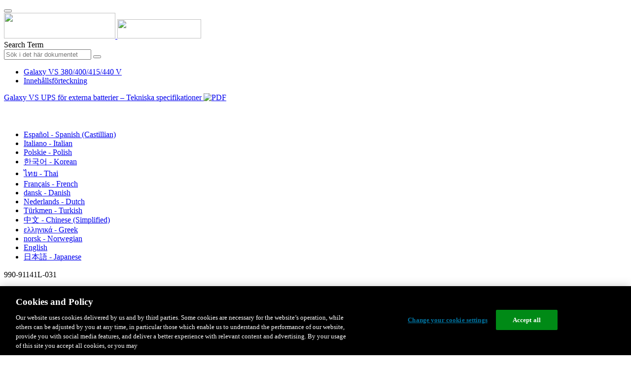

--- FILE ---
content_type: text/html;charset=UTF-8
request_url: https://www.productinfo.schneider-electric.com/galaxyvs_iec/990-91141_master-galaxy-vs-technical-specifications-iec/990-91141B%20Galaxy%20VS%20Technical%20Specifications/Swedish/990-91141%20Technical%20Specifications%2020-100%20kW%20&%2010-50%20kW_sv_0000290314.xml/$/CommunicationandManagementREF_sv_0000290293
body_size: 14961
content:








<!DOCTYPE html>
  <html lang="sv">
<head>
<meta charset="UTF-8">


<meta name="viewport" content="width=device-width, initial-scale=1.0">
<meta http-equiv="X-UA-Compatible" content="IE=11">
<!-- HTML5 Shim and Respond.js IE8 support of HTML5 elements and media queries -->
<!--[if lt IE 9]>
  <script src="https://oss.maxcdn.com/libs/html5shiv/3.7.0/html5shiv.js"></script>
  <script src="https://oss.maxcdn.com/libs/respond.js/1.3.0/respond.min.js"></script>
<![endif]-->

			<link rel="shortcut icon" href="/galaxyvs_iec/_theme/favicon.ico" mce_href="/galaxyvs_iec/_theme/favicon.ico" type="image/x-icon"/>
<script type="text/javascript" src="/resources/scripts/libs/jquery-1.11.0.min.js"></script>

          <link rel="stylesheet" href="/galaxyvs_iec/_theme/style/main/default.less"></link>

<script type="text/javascript" src="/galaxyvs_iec/_theme/scripts/lib/bootstrap/bootstrap.min.js"></script>
<script type="text/javascript" src="/galaxyvs_iec/_theme/scripts/utils.js"></script>
<script type="text/javascript" src="/resources/scripts/harp-sdk.js"></script>
<script type="text/javascript" src="/galaxyvs_iec/_theme/scripts/langDropdown.js"></script>
<!-- Google Tag Manager -->
<script>(function(w,d,s,l,i){w[l]=w[l]||[];w[l].push({'gtm.start':
new Date().getTime(),event:'gtm.js'});var f=d.getElementsByTagName(s)[0],
j=d.createElement(s),dl=l!='dataLayer'?'&l='+l:'';j.async=true;j.src=
'https://www.googletagmanager.com/gtm.js?id='+i+dl;f.parentNode.insertBefore(j,f);
})(window,document,'script','dataLayer','GTM-5WGBFDW');</script>
<!-- End Google Tag Manager -->



<script>
$(function() {
  $('form[role=search]').submit(function() {
    var $term = $(this).find('input[name=_term]');
    if (!$term.length) {
      $term = $(this).find('input[name=term]');
    }
    var term = $term.val();
    if (term && term !== '*') {
      setCookie('td.search', term);
    }
  });
});
</script>

<style>

</style>

<title>Kommunikation och hantering - Galaxy VS 380/400/415/440 V</title>

<script type="application/javascript" src="/galaxyvs_iec/_theme/scripts/favoritesToggle.js"></script>
<script type="application/javascript">
var STRING_NONE = "None";
</script>

<!-- Force imagemaps to rescale. -->
<script src="/galaxyvs_iec/_theme/scripts/lib/imageMapResizer/imageMapResizer.min.js"></script>
<script>
  $(function() {
    $('map').imageMapResize();
  });
</script>
	    <meta name="keywords" content=""/>
    <script>
      window.refId = 'CommunicationandManagementREF_sv_0000290293';
      window.urlRefId = 'CommunicationandManagementREF_sv_0000290293';
      // Turn on footnotes.
      $(function() {
        $('a.footnote').popover({
          container: 'body',
          html:true,
          content: function (){
            var fnContentEle = $(this).prev("span.fnContent");
            if(fnContentEle){
              var fnContent = fnContentEle.html();
              if(fnContent){;
               return fnContent;
              }
            }
          }
        });
      });
    </script>
    <script src="/galaxyvs_iec/_theme/scripts/jquery-detect-swipe.js"></script>
    <script src="/galaxyvs_iec/_theme/scripts/viewer.js"></script>
    <style>
     /* Offset anchors to account for the header. */
     a.xmlId {
         position: relative;
         top: -130px;
         display: block;
         visibility: hidden;
     }

     #headerbottom {
         background-color: #626469;
         margin: 0px 0px 50px 0px;
     }
    </style>
</head>

<body id="page" class="readerPage lang-sv" data-pageId="cdb06e27-edf4-412a-a9de-e66e74e61338">

<nav class="navbar navbar-inverse">
<div class="container">
  <div class="navbar-header">
    <button type="button" class="navbar-toggle" data-toggle="collapse" data-target=".navbar-collapse">
      <span class="icon-bar"></span>
      <span class="icon-bar"></span>
      <span class="icon-bar"></span>
    </button>
    <div class="col-xs-3">
			<a class="navbar-brand" style="padding: 0 50px 0 0" href="https://www.se.com/" target="_blank">
				<img src="/galaxyvs_iec/_theme/images/logos/Logo_SE_White_Transparent_RGB.PNG" style="width: 226px; height: 52px;" class="headerLogo hidden-xs">
				<img src="/galaxyvs_iec/_theme/images/logos/Logo_SE_White_Transparent_RGB.PNG" style="width: 170px; height: 39px;" class="headerLogo visible-xs">
			</a>
    </div>
  </div>

    <form role="search" action='/galaxyvs_iec/search' class="navbar-form navbar-right navbar-input-group">
      <input type="hidden" name="maxFacetValues" value="10"/>
      <input type="hidden" name="filter" value="-search-hidden_md:true"/>
                  <input type="hidden" name="f.manualType_md" value="Tekniska specifikationer"/>
                  <input type="hidden" name="f.lang_md" value="sv"/>
      <div class="form-group">
        <label class="sr-only" for="headerTerm">Search Term</label>
        <div class="input-group">
          <input type="text" placeholder="Sök i det här dokumentet" class="form-control"
            id="headerTerm" name="term" value="">
            <span class="input-group-btn">
              <button type="submit" class="btn btn-default">
                <span class="glyphicon glyphicon-search"></span>
              </button>
            </span>
        </div>
      </div>
    </form>






  <div class="collapse navbar-collapse" id="headerMenu">
    <ul class="nav navbar-nav">
          <li>
            <a class="navbar-brand portal-link" href="/galaxyvs_iec/" title="Galaxy VS 380/400/415/440 V">
              Galaxy VS 380/400/415/440 V
            </a>
          </li>
                <li class="visible-xs"><a href="#" class="tocHeaderLink">Innehållsförteckning</a>

    </ul>
  </div><!--/.nav-collapse -->
</div>
</nav>






  
  <div class="publicationHeader prod-portal">
    <div class="container">
      <div class="row">
        <div class="col-xs-7 col-md-8">
          <a class="context-title" href="/galaxyvs_iec/990-91141_master-galaxy-vs-technical-specifications-iec/990-91141B%20Galaxy%20VS%20Technical%20Specifications/Swedish/990-91141%20Technical%20Specifications%2020-100%20kW%20&%2010-50%20kW_sv_0000290314.xml">


          Galaxy VS UPS för externa batterier – Tekniska specifikationer
          </a>
              <a href="/galaxyvs_iec/990-91141_master-galaxy-vs-technical-specifications-iec/990-91141B%20Galaxy%20VS%20Technical%20Specifications/Swedish/990-91141L_SV.pdf" target="_blank" style="margin-right: 10px;">
                <img src="/galaxyvs_iec/_theme/images/PDF-icon.svg" style="max-height: 22px; margin-top: -7px;" alt="PDF" title="PDF">
              </a>
        </div>

        <div class="col-xs-5 col-md-4 text-right">
</style>
  <a class="btn btn-default btn-xs" id="persistentLink" href="https://www.productinfo.schneider-electric.com/galaxyvs_iec/viewer?docidentity=CommunicationAndManagement-32F73EBE&amp;lang=sv&amp;extension=xml&amp;manualidentity=TechnicalSpecificationsGalaxyVS1010-70B77639"
      title="Kopiera URL för delbar länk till Urklipp">
    <span class="glyphicon glyphicon-link"></span>
  </a>
<script>
(function() {
  var $link = $('a#persistentLink');
  var href = $link.attr('href');
  $link.click(function() {
    var $clipboard = $('<textarea>').css({
      position: 'fixed',
      left: '-100',
      top: '-100',
      width: '10px',
      height: '10px'
    }).appendTo(document.body);
    try {
      $clipboard.val(href).focus().select();
      document.execCommand('copy');
      alert('Sharable Link URL Copied to Clipboard.');

    } catch (e) {
      console.log(e);
      // Otherwise ignore.
    }
    $clipboard.remove();
  });
}());
</script>
          
          <div style="margin-top: 3px; display: inline-block; white-space: nowrap;">
            <a href="#" class="tocHeaderLink btn btn-xs btn-default visible-xs-inline-block" title="Innehållsförteckning">
              <img src="/galaxyvs_iec/_theme/images/toc.svg" style="width: 16px; height: 16px;">
            </a>
            <a href="#" class="prevLink btn btn-xs btn-default" title="föregående">
              <span class="glyphicon glyphicon-triangle-left"></span>
            </a>
            <a href="#" class="nextLink btn btn-xs btn-default" title="Nästa">
              <span class="glyphicon glyphicon-triangle-right"></span>
            </a>
          </div>

        <div class="btn-group">
          <a type="button" class="text-sm dropdown-toggle mdToggle" data-toggle="dropdown"
              aria-haspopup="true" aria-expanded="false" title="Andra språk" style="color:white">
              <span class="glyphicon glyphicon-globe"></span>
              <span class="hidden-sm hidden-xs">svenska - Swedish</span>
              <span class="caret"></span>
          </a>
          <ul class="dropdown-menu dropdown-menu-right pull-right">
              <li>    <a href="/galaxyvs_iec/990-91141_master-galaxy-vs-technical-specifications-iec/990-91141B%20Galaxy%20VS%20Technical%20Specifications/European%20Spanish/990-91141%20Technical%20Specifications%2020-100%20kW%20&%2010-50%20kW_es_0000289923.xml/$/CommunicationandManagementREF_es_0000289912"  >Español - Spanish (Castillian)</a>
</li>
              <li>    <a href="/galaxyvs_iec/990-91141_master-galaxy-vs-technical-specifications-iec/990-91141B%20Galaxy%20VS%20Technical%20Specifications/Italian/990-91141%20Technical%20Specifications%2020-100%20kW%20&%2010-50%20kW_it_0000289865.xml/$/CommunicationandManagementREF_it_0000289854"  >Italiano - Italian</a>
</li>
              <li>    <a href="/galaxyvs_iec/990-91141_master-galaxy-vs-technical-specifications-iec/990-91141B%20Galaxy%20VS%20Technical%20Specifications/Polish/990-91141%20Technical%20Specifications%2020-100%20kW%20&%2010-50%20kW_pl_0000290150.xml/$/CommunicationandManagementREF_pl_0000290135"  >Polskie - Polish</a>
</li>
              <li>    <a href="/galaxyvs_iec/990-91141_master-galaxy-vs-technical-specifications-iec/990-91141B%20Galaxy%20VS%20Technical%20Specifications/Korean/990-91141%20Technical%20Specifications%2020-100%20kW%20&%2010-50%20kW_ko_0000290411.xml/$/CommunicationandManagementREF_ko_0000290397"  >한국어 - Korean</a>
</li>
              <li>    <a href="/galaxyvs_iec/990-91141_master-galaxy-vs-technical-specifications-iec/990-91141B%20Galaxy%20VS%20Technical%20Specifications/Thai/990-91141%20Technical%20Specifications%2020-100%20kW%20&%2010-50%20kW_th_0000289991.xml/$/CommunicationandManagementREF_th_0000289974"  >ไทย - Thai</a>
</li>
              <li>    <a href="/galaxyvs_iec/990-91141_master-galaxy-vs-technical-specifications-iec/990-91141B%20Galaxy%20VS%20Technical%20Specifications/French/990-91141%20Technical%20Specifications%2020-100%20kW%20&%2010-50%20kW_fr_0000289900.xml/$/CommunicationandManagementREF_fr_0000289883"  >Français - French</a>
</li>
              <li>    <a href="/galaxyvs_iec/990-91141_master-galaxy-vs-technical-specifications-iec/990-91141B%20Galaxy%20VS%20Technical%20Specifications/Danish/990-91141%20Technical%20Specifications%2020-100%20kW%20&%2010-50%20kW_da_0000290127.xml/$/CommunicationandManagementREF_da_0000290104"  >dansk - Danish</a>
</li>
              <li>    <a href="/galaxyvs_iec/990-91141_master-galaxy-vs-technical-specifications-iec/990-91141B%20Galaxy%20VS%20Technical%20Specifications/Dutch/990-91141%20Technical%20Specifications%2020-100%20kW%20&%2010-50%20kW_nl_0000290189.xml/$/CommunicationandManagementREF_nl_0000290166"  >Nederlands - Dutch</a>
</li>
              <li>    <a href="/galaxyvs_iec/990-91141_master-galaxy-vs-technical-specifications-iec/990-91141B%20Galaxy%20VS%20Technical%20Specifications/Turkish/990-91141%20Technical%20Specifications%2020-100%20kW%20&%2010-50%20kW_tr_0000290213.xml/$/CommunicationandManagementREF_tr_0000290197"  >Türkmen - Turkish</a>
</li>
              <li>    <a href="/galaxyvs_iec/990-91141_master-galaxy-vs-technical-specifications-iec/990-91141B%20Galaxy%20VS%20Technical%20Specifications/Chinese%20Simplified/990-91141%20Technical%20Specifications%2020-100%20kW%20&%2010-50%20kW_zh-CN_0000289946.xml/$/CommunicationandManagementREF_zh-CN_0000289943"  >中文 - Chinese (Simplified)</a>
</li>
              <li>    <a href="/galaxyvs_iec/990-91141_master-galaxy-vs-technical-specifications-iec/990-91141B%20Galaxy%20VS%20Technical%20Specifications/Greek/990-91141%20Technical%20Specifications%2020-100%20kW%20&%2010-50%20kW_el_0000290441.xml/$/CommunicationandManagementREF_el_0000290428"  >ελληνικά - Greek</a>
</li>
              <li>    <a href="/galaxyvs_iec/990-91141_master-galaxy-vs-technical-specifications-iec/990-91141B%20Galaxy%20VS%20Technical%20Specifications/Norwegian/990-91141%20Technical%20Specifications%2020-100%20kW%20&%2010-50%20kW_no_0000290271.xml/$/CommunicationandManagementREF_no_0000290259"  >norsk - Norwegian</a>
</li>
              <li>    <a href="/galaxyvs_iec/990-91141_master-galaxy-vs-technical-specifications-iec/990-91141B%20Galaxy%20VS%20Technical%20Specifications/English/990-91141%20Technical%20Specifications%2020-100%20kW%20&%2010-50%20kW_0000193410.xml/$/CommunicationandManagementREF_0000171426"  >English</a>
</li>
              <li>    <a href="/galaxyvs_iec/990-91141_master-galaxy-vs-technical-specifications-iec/990-91141B%20Galaxy%20VS%20Technical%20Specifications/Japanese/990-91141%20Technical%20Specifications%2020-100%20kW%20&%2010-50%20kW_ja_0000290007.xml/$/CommunicationandManagementREF_ja_0000290005"  >日本語 - Japanese</a>
</li>
          </ul>
        </div>
       
     
        </div>
      </div>
    </div>
  </div>

    <div class="container" id="bodyWrapper">



      <div class="row">
          <div class="col-sm-4 col-xs-12 hidden-xs" id="readertoc">
<div id="tocPortal">
  <div class="map bookmap" data-product="SchneiderElectric" data-id="TechnicalSpecificationsGalaxyVS1010-70B77639" lang="sv" data-xtrc="bookmap:1" data-xtrf="harp://5dbb201177b5d300016cf687/pr/ORIGINAL/990-91141B%20Galaxy%20VS%20Technical%20Specifications/Swedish/990-91141%20Technical%20Specifications%2020-100%20kW%20&amp;%2010-50%20kW_sv_0000290314.xml">
   <ul id="toc" class="expandable" style="display: none;"><br class="empty"><br class="empty"><br class="empty"><br class="empty"><br class="empty"><li class="topicref tocentry" data-product="SchneiderElectric" id="toc-AccesstoYourProductManualsOnline_GVS_sv_DD00652330"><a href="/galaxyvs_iec/990-91141_master-galaxy-vs-technical-specifications-iec/990-91141B%20Galaxy%20VS%20Technical%20Specifications/Swedish/990-91141%20Technical%20Specifications%2020-100%20kW%20&amp;%2010-50%20kW_sv_0000290314.xml/$/AccesstoYourProductManualsOnline_GVS_sv_DD00652330" data-refids=" AccesstoYourProductManualsOnline_GVS_sv_DD00652330"> Tillgång till produkthandböckerna online</a></li><br class="empty"><br class="empty"><br class="empty"><br class="empty"><br class="empty"><br class="empty"><br class="empty"><br class="empty"><br class="empty"><br class="empty"><li class="topicref chapter tocentry" data-product="SchneiderElectric" id="toc-SafetyInformationREF_Swedish_sv_0000206604"><a href="/galaxyvs_iec/990-91141_master-galaxy-vs-technical-specifications-iec/990-91141B%20Galaxy%20VS%20Technical%20Specifications/Swedish/990-91141%20Technical%20Specifications%2020-100%20kW%20&amp;%2010-50%20kW_sv_0000290314.xml/$/SafetyInformationREF_Swedish_sv_0000206604" data-refids=" SafetyInformationREF_Swedish_sv_0000206604"> Viktiga säkerhetsinstruktioner
            – Spara dessa instruktioner</a><ul class="toclevel"><br class="empty"><br class="empty"><br class="empty"><br class="empty"><br class="empty"><li class="topicref tocentry" data-product="SchneiderElectric" id="toc-ElectromagneticCompatibilityREF_CategoryC2_Swedish_sv_0000208428"><a href="/galaxyvs_iec/990-91141_master-galaxy-vs-technical-specifications-iec/990-91141B%20Galaxy%20VS%20Technical%20Specifications/Swedish/990-91141%20Technical%20Specifications%2020-100%20kW%20&amp;%2010-50%20kW_sv_0000290314.xml/$/SafetyInformationREF_Swedish_sv_0000206604#ElectromagneticCompatibility-6775C89A" data-refids=" ElectromagneticCompatibilityREF_CategoryC2_Swedish_sv_0000208428"> Elektromagnetisk kompabilitet</a></li>
            <li class="topicref tocentry" data-product="SchneiderElectric" id="toc-SafetyPrecautions_TechSpec_sv_0000290295"><a href="/galaxyvs_iec/990-91141_master-galaxy-vs-technical-specifications-iec/990-91141B%20Galaxy%20VS%20Technical%20Specifications/Swedish/990-91141%20Technical%20Specifications%2020-100%20kW%20&amp;%2010-50%20kW_sv_0000290314.xml/$/SafetyInformationREF_Swedish_sv_0000206604#SafetyPrecautions-371F9F95" data-refids=" SafetyPrecautions_TechSpec_sv_0000290295"> Säkerhetsåtgärder</a></li>
         </ul>
      </li>
      <li class="topicref chapter tocentry" data-product="SchneiderElectric" id="toc-ModellistREF_sv_0000290316"><a href="/galaxyvs_iec/990-91141_master-galaxy-vs-technical-specifications-iec/990-91141B%20Galaxy%20VS%20Technical%20Specifications/Swedish/990-91141%20Technical%20Specifications%2020-100%20kW%20&amp;%2010-50%20kW_sv_0000290314.xml/$/ModellistREF_sv_0000290316" data-refids=" ModellistREF_sv_0000290316"> Modellista</a></li>
      <li class="topicref chapter tocentry" data-product="SchneiderElectric" id="toc-OneLineDiagramsREF_Swedish_sv_0000224656"><a href="/galaxyvs_iec/990-91141_master-galaxy-vs-technical-specifications-iec/990-91141B%20Galaxy%20VS%20Technical%20Specifications/Swedish/990-91141%20Technical%20Specifications%2020-100%20kW%20&amp;%2010-50%20kW_sv_0000290314.xml/$/OneLineDiagramsREF_Swedish_sv_0000224656" data-refids=" OneLineDiagramsREF_Swedish_sv_0000224656"> Översikt över singelsystem</a></li>
      <li class="topicref chapter tocentry" data-product="SchneiderElectric" id="toc-ParallelSystemOverviewREF_sv_0000319689"><a href="/galaxyvs_iec/990-91141_master-galaxy-vs-technical-specifications-iec/990-91141B%20Galaxy%20VS%20Technical%20Specifications/Swedish/990-91141%20Technical%20Specifications%2020-100%20kW%20&amp;%2010-50%20kW_sv_0000290314.xml/$/ParallelSystemOverviewREF_sv_0000319689" data-refids=" ParallelSystemOverviewREF_sv_0000319689"> Översikt över parallellsystem</a></li>
      <li class="topicref chapter tocentry" data-product="SchneiderElectric" id="toc-InputVoltageWindowREF_sv_0000290306"><a href="/galaxyvs_iec/990-91141_master-galaxy-vs-technical-specifications-iec/990-91141B%20Galaxy%20VS%20Technical%20Specifications/Swedish/990-91141%20Technical%20Specifications%2020-100%20kW%20&amp;%2010-50%20kW_sv_0000290314.xml/$/InputVoltageWindowREF_sv_0000290306" data-refids=" InputVoltageWindowREF_sv_0000290306"> Inspänningsfönster</a></li>
      <li class="topicref chapter tocentry" data-product="SchneiderElectric" id="toc-InverterShortCircuitCapabilitiesBypassnotAvailableREF_sv_0000290308"><a href="/galaxyvs_iec/990-91141_master-galaxy-vs-technical-specifications-iec/990-91141B%20Galaxy%20VS%20Technical%20Specifications/Swedish/990-91141%20Technical%20Specifications%2020-100%20kW%20&amp;%2010-50%20kW_sv_0000290314.xml/$/InverterShortCircuitCapabilitiesBypassnotAvailableREF_sv_0000290308" data-refids=" InverterShortCircuitCapabilitiesBypassnotAvailableREF_sv_0000290308"> Kortslutningskapacitet hos växelriktaren (Bypass inte
            tillgänglig)</a></li>
      <li class="topicref chapter tocentry" data-product="SchneiderElectric" id="toc-EfficiencyREF_sv_0000290289"><a href="/galaxyvs_iec/990-91141_master-galaxy-vs-technical-specifications-iec/990-91141B%20Galaxy%20VS%20Technical%20Specifications/Swedish/990-91141%20Technical%20Specifications%2020-100%20kW%20&amp;%2010-50%20kW_sv_0000290314.xml/$/EfficiencyREF_sv_0000290289" data-refids=" EfficiencyREF_sv_0000290289"> Verkningsgrad</a></li>
      <li class="topicref chapter tocentry" data-product="SchneiderElectric" id="toc-DeratingDuetoLoadPowerFactorREF_sv_0000290320"><a href="/galaxyvs_iec/990-91141_master-galaxy-vs-technical-specifications-iec/990-91141B%20Galaxy%20VS%20Technical%20Specifications/Swedish/990-91141%20Technical%20Specifications%2020-100%20kW%20&amp;%2010-50%20kW_sv_0000290314.xml/$/DeratingDuetoLoadPowerFactorREF_sv_0000290320" data-refids=" DeratingDuetoLoadPowerFactorREF_sv_0000290320"> Kapacitetsbegränsning beroende på lastens effektfaktor</a></li>
      <li class="topicref chapter tocentry" data-product="SchneiderElectric" id="toc-LeakageCurrent_sv_0000531056"><a href="/galaxyvs_iec/990-91141_master-galaxy-vs-technical-specifications-iec/990-91141B%20Galaxy%20VS%20Technical%20Specifications/Swedish/990-91141%20Technical%20Specifications%2020-100%20kW%20&amp;%2010-50%20kW_sv_0000290314.xml/$/LeakageCurrent_sv_0000531056" data-refids=" LeakageCurrent_sv_0000531056"> Läckström</a></li>
      <li class="topicref chapter tocentry" data-product="SchneiderElectric" id="toc-BatteriesREF_sv_0000290284"><a href="/galaxyvs_iec/990-91141_master-galaxy-vs-technical-specifications-iec/990-91141B%20Galaxy%20VS%20Technical%20Specifications/Swedish/990-91141%20Technical%20Specifications%2020-100%20kW%20&amp;%2010-50%20kW_sv_0000290314.xml/$/BatteriesREF_sv_0000290284" data-refids=" BatteriesREF_sv_0000290284"> Batterier</a><ul class="toclevel"><br class="empty"><br class="empty"><br class="empty"><br class="empty"><br class="empty"><li class="topicref tocentry" data-product="SchneiderElectric" id="toc-EndofDischargeVoltageREF_sv_0000290288"><a href="/galaxyvs_iec/990-91141_master-galaxy-vs-technical-specifications-iec/990-91141B%20Galaxy%20VS%20Technical%20Specifications/Swedish/990-91141%20Technical%20Specifications%2020-100%20kW%20&amp;%2010-50%20kW_sv_0000290314.xml/$/BatteriesREF_sv_0000290284#EndOfDischargeVoltage-CB924169" data-refids=" EndofDischargeVoltageREF_sv_0000290288"> Slutspänning vid urladdning</a></li>
            <li class="topicref tocentry" data-product="SchneiderElectric" id="toc-BatteryVoltageWindowREF_sv_0000290304"><a href="/galaxyvs_iec/990-91141_master-galaxy-vs-technical-specifications-iec/990-91141B%20Galaxy%20VS%20Technical%20Specifications/Swedish/990-91141%20Technical%20Specifications%2020-100%20kW%20&amp;%2010-50%20kW_sv_0000290314.xml/$/BatteriesREF_sv_0000290284#BatteryVoltageWindow-E0F79993" data-refids=" BatteryVoltageWindowREF_sv_0000290304"> Standardmässiga VRLA-spänningsnivåer</a></li>
         </ul>
      </li>
      <li class="topicref chapter tocentry" data-product="SchneiderElectric" id="toc-ComplianceNAMREF_sv_0000290321"><a href="/galaxyvs_iec/990-91141_master-galaxy-vs-technical-specifications-iec/990-91141B%20Galaxy%20VS%20Technical%20Specifications/Swedish/990-91141%20Technical%20Specifications%2020-100%20kW%20&amp;%2010-50%20kW_sv_0000290314.xml/$/ComplianceNAMREF_sv_0000290321" data-refids=" ComplianceNAMREF_sv_0000290321"> Uppfyller följande standarder:</a><ul class="toclevel"><br class="empty"><br class="empty"><br class="empty"><br class="empty"><br class="empty"><li class="topicref tocentry" data-product="SchneiderElectric" id="toc-RegionalSeismicCompliance_GVS_alpha_sv_DD00541753"><a href="/galaxyvs_iec/990-91141_master-galaxy-vs-technical-specifications-iec/990-91141B%20Galaxy%20VS%20Technical%20Specifications/Swedish/990-91141%20Technical%20Specifications%2020-100%20kW%20&amp;%2010-50%20kW_sv_0000290314.xml/$/RegionalSeismicCompliance_GVS_alpha_sv_DD00541753" data-refids=" RegionalSeismicCompliance_GVS_alpha_sv_DD00541753"> Regional seismisk överensstämmelse</a></li>
         </ul>
      </li>
      <li class="topicref chapter tocentry" data-product="SchneiderElectric" id="toc-CommunicationandManagementREF_sv_0000290293"><a href="/galaxyvs_iec/990-91141_master-galaxy-vs-technical-specifications-iec/990-91141B%20Galaxy%20VS%20Technical%20Specifications/Swedish/990-91141%20Technical%20Specifications%2020-100%20kW%20&amp;%2010-50%20kW_sv_0000290314.xml/$/CommunicationandManagementREF_sv_0000290293" data-refids=" CommunicationandManagementREF_sv_0000290293"> Kommunikation och hantering</a><ul class="toclevel"><br class="empty"><br class="empty"><br class="empty"><br class="empty"><br class="empty"><li class="topicref tocentry" data-product="SchneiderElectric" id="toc-ServiceManual_EPOREF_sv_0000290305"><a href="/galaxyvs_iec/990-91141_master-galaxy-vs-technical-specifications-iec/990-91141B%20Galaxy%20VS%20Technical%20Specifications/Swedish/990-91141%20Technical%20Specifications%2020-100%20kW%20&amp;%2010-50%20kW_sv_0000290314.xml/$/ServiceManual_EPOREF_sv_0000290305" data-refids=" ServiceManual_EPOREF_sv_0000290305"> EPO</a></li>
            <li class="topicref tocentry" data-product="SchneiderElectric" id="toc-ServiceManual_ConfigurableInputContactsandOutputRelaysREF_sv_0000290296"><a href="/galaxyvs_iec/990-91141_master-galaxy-vs-technical-specifications-iec/990-91141B%20Galaxy%20VS%20Technical%20Specifications/Swedish/990-91141%20Technical%20Specifications%2020-100%20kW%20&amp;%2010-50%20kW_sv_0000290314.xml/$/ServiceManual_ConfigurableInputContactsandOutputRelaysREF_sv_0000290296" data-refids=" ServiceManual_ConfigurableInputContactsandOutputRelaysREF_sv_0000290296"> Konfigurerbara ingångskontakter och utgångsreläer</a></li>
         </ul>
      </li>
      <li class="topicref chapter tocentry" data-product="SchneiderElectric" id="toc-RequirementsforaThirdPartyBatterySolutionREF_Swedish_sv_0000224642"><a href="/galaxyvs_iec/990-91141_master-galaxy-vs-technical-specifications-iec/990-91141B%20Galaxy%20VS%20Technical%20Specifications/Swedish/990-91141%20Technical%20Specifications%2020-100%20kW%20&amp;%2010-50%20kW_sv_0000290314.xml/$/RequirementsforaThirdPartyBatterySolutionREF_Swedish_sv_0000224642" data-refids=" RequirementsforaThirdPartyBatterySolutionREF_Swedish_sv_0000224642"> Krav för tredjeparts batterilösningar</a><ul class="toclevel"><br class="empty"><br class="empty"><br class="empty"><br class="empty"><br class="empty"><li class="topicref tocentry" data-product="SchneiderElectric" id="toc-ThirdPartyBatteryBreakerRequirementsREF_Swedish_sv_0000224655"><a href="/galaxyvs_iec/990-91141_master-galaxy-vs-technical-specifications-iec/990-91141B%20Galaxy%20VS%20Technical%20Specifications/Swedish/990-91141%20Technical%20Specifications%2020-100%20kW%20&amp;%2010-50%20kW_sv_0000290314.xml/$/RequirementsforaThirdPartyBatterySolutionREF_Swedish_sv_0000224642#ThirdPartyBatteryBreakerRequirement-6B01A9ED" data-refids=" ThirdPartyBatteryBreakerRequirementsREF_Swedish_sv_0000224655"> 
                  <span class="ph" data-xtrc="ph:1">Krav
                     för tredjeparts batterikretsbrytare</span>
                  
                  </a></li>
            <li class="topicref tocentry" data-product="SchneiderElectric" id="toc-GuidanceforOrganizingBatteryCablesREF_Swedish_sv_0000224620"><a href="/galaxyvs_iec/990-91141_master-galaxy-vs-technical-specifications-iec/990-91141B%20Galaxy%20VS%20Technical%20Specifications/Swedish/990-91141%20Technical%20Specifications%2020-100%20kW%20&amp;%2010-50%20kW_sv_0000290314.xml/$/RequirementsforaThirdPartyBatterySolutionREF_Swedish_sv_0000224642#GuidanceForOrganizingBatteryCables-77F80304" data-refids=" GuidanceforOrganizingBatteryCablesREF_Swedish_sv_0000224620"> Guide - förläggning av batterikablar</a></li>
         </ul>
      </li>
      <li class="topicref chapter tocentry" data-product="SchneiderElectric" id="toc-Specifications400VHEADER_Swedish_sv_0000224637"><a href="/galaxyvs_iec/990-91141_master-galaxy-vs-technical-specifications-iec/990-91141B%20Galaxy%20VS%20Technical%20Specifications/Swedish/990-91141%20Technical%20Specifications%2020-100%20kW%20&amp;%2010-50%20kW_sv_0000290314.xml/$/Specifications400VHEADER_Swedish_sv_0000224637" data-refids=" Specifications400VHEADER_Swedish_sv_0000224637"> Specifikationer för 400 V-system</a><ul class="toclevel"><br class="empty"><br class="empty"><br class="empty"><br class="empty"><br class="empty"><li class="topicref tocentry" data-product="SchneiderElectric" id="toc-InputSpecificationsREF_Swedish_sv_0000224682"><a href="/galaxyvs_iec/990-91141_master-galaxy-vs-technical-specifications-iec/990-91141B%20Galaxy%20VS%20Technical%20Specifications/Swedish/990-91141%20Technical%20Specifications%2020-100%20kW%20&amp;%2010-50%20kW_sv_0000290314.xml/$/Specifications400VHEADER_Swedish_sv_0000224637#InputSpecifications-2D441303" data-refids=" InputSpecificationsREF_Swedish_sv_0000224682"> Specifikationer för ingång (400 V)</a></li>
            <li class="topicref tocentry" data-product="SchneiderElectric" id="toc-BypassSpecificationsREF_Swedish_sv_0000224638"><a href="/galaxyvs_iec/990-91141_master-galaxy-vs-technical-specifications-iec/990-91141B%20Galaxy%20VS%20Technical%20Specifications/Swedish/990-91141%20Technical%20Specifications%2020-100%20kW%20&amp;%2010-50%20kW_sv_0000290314.xml/$/Specifications400VHEADER_Swedish_sv_0000224637#BypassSpecifications-2D443953" data-refids=" BypassSpecificationsREF_Swedish_sv_0000224638"> Specifikationer för bypass (400 V)</a></li>
            <li class="topicref tocentry" data-product="SchneiderElectric" id="toc-OutputSpecificationsREF_Swedish_sv_0000224679"><a href="/galaxyvs_iec/990-91141_master-galaxy-vs-technical-specifications-iec/990-91141B%20Galaxy%20VS%20Technical%20Specifications/Swedish/990-91141%20Technical%20Specifications%2020-100%20kW%20&amp;%2010-50%20kW_sv_0000290314.xml/$/Specifications400VHEADER_Swedish_sv_0000224637#OutputSpecifications-2D445C4A" data-refids=" OutputSpecificationsREF_Swedish_sv_0000224679"> Specifikationer för utgång (400 V)</a></li>
            <li class="topicref tocentry" data-product="SchneiderElectric" id="toc-BatterySpecifications400VREF_Swedish_sv_0000224648"><a href="/galaxyvs_iec/990-91141_master-galaxy-vs-technical-specifications-iec/990-91141B%20Galaxy%20VS%20Technical%20Specifications/Swedish/990-91141%20Technical%20Specifications%2020-100%20kW%20&amp;%2010-50%20kW_sv_0000290314.xml/$/Specifications400VHEADER_Swedish_sv_0000224637#BatterySpecifications400V-32E8BD1A" data-refids=" BatterySpecifications400VREF_Swedish_sv_0000224648"> Specifikationer för batteri (400 V)</a></li>
            <li class="topicref tocentry" data-product="SchneiderElectric" id="toc-SurgeProtectionDeviceRequirements_GVL_sv_DD00541714"><a href="/galaxyvs_iec/990-91141_master-galaxy-vs-technical-specifications-iec/990-91141B%20Galaxy%20VS%20Technical%20Specifications/Swedish/990-91141%20Technical%20Specifications%2020-100%20kW%20&amp;%2010-50%20kW_sv_0000290314.xml/$/Specifications400VHEADER_Swedish_sv_0000224637#SurgeProtectionDeviceRequirements-1B75ED98" data-refids=" SurgeProtectionDeviceRequirements_GVL_sv_DD00541714"> Överspänningsskydd (SPD)</a></li>
            <li class="topicref tocentry" data-product="SchneiderElectric" id="toc-RecommendedCableSizes400VREF_Swedish_sv_0000224674"><a href="/galaxyvs_iec/990-91141_master-galaxy-vs-technical-specifications-iec/990-91141B%20Galaxy%20VS%20Technical%20Specifications/Swedish/990-91141%20Technical%20Specifications%2020-100%20kW%20&amp;%2010-50%20kW_sv_0000290314.xml/$/Specifications400VHEADER_Swedish_sv_0000224637#RecommendedCableSizes400V-315C59FE" data-refids=" RecommendedCableSizes400VREF_Swedish_sv_0000224674"> Rekommenderad kabelstorlek (400 V)</a></li>
            <li class="topicref tocentry" data-product="SchneiderElectric" id="toc-RecommendedUpstreamProtectionREF_Swedish_sv_0000224660"><a href="/galaxyvs_iec/990-91141_master-galaxy-vs-technical-specifications-iec/990-91141B%20Galaxy%20VS%20Technical%20Specifications/Swedish/990-91141%20Technical%20Specifications%2020-100%20kW%20&amp;%2010-50%20kW_sv_0000290314.xml/$/Specifications400VHEADER_Swedish_sv_0000224637#RecommendedUpstreamProtection-347A4D16" data-refids=" RecommendedUpstreamProtectionREF_Swedish_sv_0000224660"> Rekommenderat uppströmsskydd/avsäkring (400 V)</a></li>
         </ul>
      </li>
      <li class="topicref chapter tocentry" data-product="SchneiderElectric" id="toc-Specificationsfor440VMarineSystems_sv_0000848736"><a href="/galaxyvs_iec/990-91141_master-galaxy-vs-technical-specifications-iec/990-91141B%20Galaxy%20VS%20Technical%20Specifications/Swedish/990-91141%20Technical%20Specifications%2020-100%20kW%20&amp;%2010-50%20kW_sv_0000290314.xml/$/Specificationsfor440VMarineSystems_sv_0000848736" data-refids=" Specificationsfor440VMarineSystems_sv_0000848736"> Specifikationer för marina 440 V-system</a><ul class="toclevel"><br class="empty"><br class="empty"><br class="empty"><br class="empty"><br class="empty"><li class="topicref tocentry" data-product="SchneiderElectric" id="toc-InputSpecifications440VMarineSystems_sv_0000848740"><a href="/galaxyvs_iec/990-91141_master-galaxy-vs-technical-specifications-iec/990-91141B%20Galaxy%20VS%20Technical%20Specifications/Swedish/990-91141%20Technical%20Specifications%2020-100%20kW%20&amp;%2010-50%20kW_sv_0000290314.xml/$/Specificationsfor440VMarineSystems_sv_0000848736#InputSpecifications440VMarineSystem-0461395D" data-refids=" InputSpecifications440VMarineSystems_sv_0000848740"> Ingångsspecifikationer för marina 440 V-system</a></li>
            <li class="topicref tocentry" data-product="SchneiderElectric" id="toc-BypassSpecifications440VMarineSystemsREF_sv_0000848737"><a href="/galaxyvs_iec/990-91141_master-galaxy-vs-technical-specifications-iec/990-91141B%20Galaxy%20VS%20Technical%20Specifications/Swedish/990-91141%20Technical%20Specifications%2020-100%20kW%20&amp;%2010-50%20kW_sv_0000290314.xml/$/Specificationsfor440VMarineSystems_sv_0000848736#BypassSpecifications440VMarineSyste-04618BF7" data-refids=" BypassSpecifications440VMarineSystemsREF_sv_0000848737"> Bypasspecifikationer för marina 440 V-system</a></li>
            <li class="topicref tocentry" data-product="SchneiderElectric" id="toc-OutputSpecifications440VMarineSystems_sv_0000848742"><a href="/galaxyvs_iec/990-91141_master-galaxy-vs-technical-specifications-iec/990-91141B%20Galaxy%20VS%20Technical%20Specifications/Swedish/990-91141%20Technical%20Specifications%2020-100%20kW%20&amp;%2010-50%20kW_sv_0000290314.xml/$/Specificationsfor440VMarineSystems_sv_0000848736#OutputSpecifications440VMarineSyste-0461D7F0" data-refids=" OutputSpecifications440VMarineSystems_sv_0000848742"> Utgångsspecifikationer för marina 440 V-system</a></li>
            <li class="topicref tocentry" data-product="SchneiderElectric" id="toc-BatterySpecifications440VMarineSystems_sv_0000848739"><a href="/galaxyvs_iec/990-91141_master-galaxy-vs-technical-specifications-iec/990-91141B%20Galaxy%20VS%20Technical%20Specifications/Swedish/990-91141%20Technical%20Specifications%2020-100%20kW%20&amp;%2010-50%20kW_sv_0000290314.xml/$/Specificationsfor440VMarineSystems_sv_0000848736#BatterySpecifications440VMarineSyst-0466A1CC" data-refids=" BatterySpecifications440VMarineSystems_sv_0000848739"> Batterispecifikationer för marina 440 V-system</a></li>
            <li class="topicref tocentry" data-product="SchneiderElectric" id="toc-SurgeProtectionDeviceRequirements_GVL_sv_DD005417142"><a href="/galaxyvs_iec/990-91141_master-galaxy-vs-technical-specifications-iec/990-91141B%20Galaxy%20VS%20Technical%20Specifications/Swedish/990-91141%20Technical%20Specifications%2020-100%20kW%20&amp;%2010-50%20kW_sv_0000290314.xml/$/Specificationsfor440VMarineSystems_sv_0000848736#SurgeProtectionDeviceRequirements-1B75ED982" data-refids=" SurgeProtectionDeviceRequirements_GVL_sv_DD005417142"> Överspänningsskydd (SPD)</a></li>
            <li class="topicref tocentry" data-product="SchneiderElectric" id="toc-RecommendedCableSizes440VMarineSystems_sv_0000848738"><a href="/galaxyvs_iec/990-91141_master-galaxy-vs-technical-specifications-iec/990-91141B%20Galaxy%20VS%20Technical%20Specifications/Swedish/990-91141%20Technical%20Specifications%2020-100%20kW%20&amp;%2010-50%20kW_sv_0000290314.xml/$/Specificationsfor440VMarineSystems_sv_0000848736#RecommendedCableSizes440VMarineSyst-04678203" data-refids=" RecommendedCableSizes440VMarineSystems_sv_0000848738"> Rekommenderade kabeldimensioner för marina 440 V-system</a></li>
            <li class="topicref tocentry" data-product="SchneiderElectric" id="toc-RecommendedUpstreamProtection440VMarineSystems_sv_0000848735"><a href="/galaxyvs_iec/990-91141_master-galaxy-vs-technical-specifications-iec/990-91141B%20Galaxy%20VS%20Technical%20Specifications/Swedish/990-91141%20Technical%20Specifications%2020-100%20kW%20&amp;%2010-50%20kW_sv_0000290314.xml/$/Specificationsfor440VMarineSystems_sv_0000848736#RecommendedUpstreamProtection440VMa-04724C06" data-refids=" RecommendedUpstreamProtection440VMarineSystems_sv_0000848735"> Rekommenderat uppströmsskydd/avsäkring för marina
                  440 V-system</a></li>
         </ul>
      </li>
      <li class="topicref chapter tocentry" data-product="SchneiderElectric" id="toc-RecommendedBoltandLugSizesforIEC_sv_DD00541715"><a href="/galaxyvs_iec/990-91141_master-galaxy-vs-technical-specifications-iec/990-91141B%20Galaxy%20VS%20Technical%20Specifications/Swedish/990-91141%20Technical%20Specifications%2020-100%20kW%20&amp;%2010-50%20kW_sv_0000290314.xml/$/RecommendedBoltandLugSizesforIEC_sv_DD00541715" data-refids=" RecommendedBoltandLugSizesforIEC_sv_DD00541715"> Rekommenderad storlek för bultar och kabelskor för
            IEC</a></li>
      <li class="topicref chapter tocentry" data-product="SchneiderElectric" id="toc-TorqueSpecificationsREF_Swedish_sv_0000208436"><a href="/galaxyvs_iec/990-91141_master-galaxy-vs-technical-specifications-iec/990-91141B%20Galaxy%20VS%20Technical%20Specifications/Swedish/990-91141%20Technical%20Specifications%2020-100%20kW%20&amp;%2010-50%20kW_sv_0000290314.xml/$/TorqueSpecificationsREF_Swedish_sv_0000208436" data-refids=" TorqueSpecificationsREF_Swedish_sv_0000208436"> Momentspecifikationer</a></li>
      <li class="topicref chapter tocentry" data-product="SchneiderElectric" id="toc-PhysicalREF_sv_0000290302"><a href="/galaxyvs_iec/990-91141_master-galaxy-vs-technical-specifications-iec/990-91141B%20Galaxy%20VS%20Technical%20Specifications/Swedish/990-91141%20Technical%20Specifications%2020-100%20kW%20&amp;%2010-50%20kW_sv_0000290314.xml/$/PhysicalREF_sv_0000290302" data-refids=" PhysicalREF_sv_0000290302"> Fysiska uppgifter</a><ul class="toclevel"><br class="empty"><br class="empty"><br class="empty"><br class="empty"><br class="empty"><li class="topicref tocentry" data-product="SchneiderElectric" id="toc-UPSShippingWeightsandDimensionsREF_sv_0000290313"><a href="/galaxyvs_iec/990-91141_master-galaxy-vs-technical-specifications-iec/990-91141B%20Galaxy%20VS%20Technical%20Specifications/Swedish/990-91141%20Technical%20Specifications%2020-100%20kW%20&amp;%2010-50%20kW_sv_0000290314.xml/$/PhysicalREF_sv_0000290302#UPSShippingWeightsAndDimensions-77FA599D" data-refids=" UPSShippingWeightsandDimensionsREF_sv_0000290313"> Vikt och dimensioner på UPS-leverans</a></li>
            <li class="topicref tocentry" data-product="SchneiderElectric" id="toc-Alpha_TechSpec_UPSWeightsandDimensions_sv_0000364253"><a href="/galaxyvs_iec/990-91141_master-galaxy-vs-technical-specifications-iec/990-91141B%20Galaxy%20VS%20Technical%20Specifications/Swedish/990-91141%20Technical%20Specifications%2020-100%20kW%20&amp;%2010-50%20kW_sv_0000290314.xml/$/PhysicalREF_sv_0000290302#UPSWeightsAndDimensions-77E383EA" data-refids=" Alpha_TechSpec_UPSWeightsandDimensions_sv_0000364253"> Vikt och dimensioner på UPS:en</a></li>
            <li class="topicref tocentry" data-product="SchneiderElectric" id="toc-ClearanceREF_Swedish_sv_0000224670"><a href="/galaxyvs_iec/990-91141_master-galaxy-vs-technical-specifications-iec/990-91141B%20Galaxy%20VS%20Technical%20Specifications/Swedish/990-91141%20Technical%20Specifications%2020-100%20kW%20&amp;%2010-50%20kW_sv_0000290314.xml/$/PhysicalREF_sv_0000290302#Clearance-2D462606" data-refids=" ClearanceREF_Swedish_sv_0000224670"> Utrymme</a></li>
         </ul>
      </li>
      <li class="topicref chapter tocentry" data-product="SchneiderElectric" id="toc-EnvironmentREF_Swedish_sv_0000224634"><a href="/galaxyvs_iec/990-91141_master-galaxy-vs-technical-specifications-iec/990-91141B%20Galaxy%20VS%20Technical%20Specifications/Swedish/990-91141%20Technical%20Specifications%2020-100%20kW%20&amp;%2010-50%20kW_sv_0000290314.xml/$/EnvironmentREF_Swedish_sv_0000224634" data-refids=" EnvironmentREF_Swedish_sv_0000224634"> Miljö</a><ul class="toclevel"><br class="empty"><br class="empty"><br class="empty"><br class="empty"><br class="empty"><li class="topicref tocentry" data-product="SchneiderElectric" id="toc-HeatDissipationREF_sv_0000290292"><a href="/galaxyvs_iec/990-91141_master-galaxy-vs-technical-specifications-iec/990-91141B%20Galaxy%20VS%20Technical%20Specifications/Swedish/990-91141%20Technical%20Specifications%2020-100%20kW%20&amp;%2010-50%20kW_sv_0000290314.xml/$/HeatDissipationREF_sv_0000290292" data-refids=" HeatDissipationREF_sv_0000290292"> Värmeavgivning för 400 V i BTU/h</a></li>
         </ul>
      </li>
      <li class="topicref chapter tocentry" data-product="SchneiderElectric" id="toc-DrawingsREF_sv_0000290294"><a href="/galaxyvs_iec/990-91141_master-galaxy-vs-technical-specifications-iec/990-91141B%20Galaxy%20VS%20Technical%20Specifications/Swedish/990-91141%20Technical%20Specifications%2020-100%20kW%20&amp;%2010-50%20kW_sv_0000290314.xml/$/DrawingsREF_sv_0000290294" data-refids=" DrawingsREF_sv_0000290294"> Ritningar</a><ul class="toclevel"><br class="empty"><br class="empty"><br class="empty"><br class="empty"><br class="empty"><li class="topicref tocentry" data-product="SchneiderElectric" id="toc-20-50kW400V_480Vand10-25kW208VUPSREF_sv_0000290300"><a href="/galaxyvs_iec/990-91141_master-galaxy-vs-technical-specifications-iec/990-91141B%20Galaxy%20VS%20Technical%20Specifications/Swedish/990-91141%20Technical%20Specifications%2020-100%20kW%20&amp;%2010-50%20kW_sv_0000290314.xml/$/DrawingsREF_sv_0000290294#KW400V480VAnd1025KW208VUPS-E4273908" data-refids=" 20-50kW400V_480Vand10-25kW208VUPSREF_sv_0000290300"> 
                  <span class="ph" data-otherprops="IEC" data-xtrc="ph:1">20–50 kW 400 V</span> UPS</a></li>
            <li class="topicref tocentry" data-product="SchneiderElectric" id="toc-60-100kW400V_480Vand30-50kW208VUPSREF_sv_0000290299"><a href="/galaxyvs_iec/990-91141_master-galaxy-vs-technical-specifications-iec/990-91141B%20Galaxy%20VS%20Technical%20Specifications/Swedish/990-91141%20Technical%20Specifications%2020-100%20kW%20&amp;%2010-50%20kW_sv_0000290314.xml/$/DrawingsREF_sv_0000290294#KW400V480VAnd3050KW208VUPS-E4274DC4" data-refids=" 60-100kW400V_480Vand30-50kW208VUPSREF_sv_0000290299"> 
                  <span class="ph" data-otherprops="IEC" data-xtrc="ph:1">60–100 kW 400 V</span> UPS</a></li>
            <li class="topicref tocentry" data-product="SchneiderElectric" id="toc-120-150kW400V120-150kW480Vand60-75kW208VUPSdrawings_sv_0000364255"><a href="/galaxyvs_iec/990-91141_master-galaxy-vs-technical-specifications-iec/990-91141B%20Galaxy%20VS%20Technical%20Specifications/Swedish/990-91141%20Technical%20Specifications%2020-100%20kW%20&amp;%2010-50%20kW_sv_0000290314.xml/$/DrawingsREF_sv_0000290294#KW400V120-150KW480VAnd60-75KW208VUP-743C03EA" data-refids=" 120-150kW400V120-150kW480Vand60-75kW208VUPSdrawings_sv_0000364255"> 
                  <span class="ph" data-otherprops="IEC" data-xtrc="ph:1">120–150 kW 400 V</span> UPS</a></li>
         </ul>
      </li>
      <li class="topicref chapter tocentry" data-product="SchneiderElectric" id="toc-OptionsREF_sv_0000290303"><a href="/galaxyvs_iec/990-91141_master-galaxy-vs-technical-specifications-iec/990-91141B%20Galaxy%20VS%20Technical%20Specifications/Swedish/990-91141%20Technical%20Specifications%2020-100%20kW%20&amp;%2010-50%20kW_sv_0000290314.xml/$/OptionsREF_sv_0000290303" data-refids=" OptionsREF_sv_0000290303"> Tillbehör (optioner)</a><ul class="toclevel"><br class="empty"><br class="empty"><br class="empty"><br class="empty"><br class="empty"><li class="topicref tocentry" data-product="SchneiderElectric" id="toc-ConfigurationOptionsREF_sv_0000290319"><a href="/galaxyvs_iec/990-91141_master-galaxy-vs-technical-specifications-iec/990-91141B%20Galaxy%20VS%20Technical%20Specifications/Swedish/990-91141%20Technical%20Specifications%2020-100%20kW%20&amp;%2010-50%20kW_sv_0000290314.xml/$/ConfigurationOptionsREF_sv_0000290319" data-refids=" ConfigurationOptionsREF_sv_0000290319"> Konfigurationsalternativ</a></li>
            <li class="topicref tocentry" data-product="SchneiderElectric" id="toc-HardwareOptionsREF_sv_0000290285"><a href="/galaxyvs_iec/990-91141_master-galaxy-vs-technical-specifications-iec/990-91141B%20Galaxy%20VS%20Technical%20Specifications/Swedish/990-91141%20Technical%20Specifications%2020-100%20kW%20&amp;%2010-50%20kW_sv_0000290314.xml/$/HardwareOptionsREF_sv_0000290285" data-refids=" HardwareOptionsREF_sv_0000290285"> Hårdvarualternativ</a></li>
            <li class="topicref tocentry" data-product="SchneiderElectric" id="toc-WeightsandDimensionsforOptionsREF_sv_0000360803"><a href="/galaxyvs_iec/990-91141_master-galaxy-vs-technical-specifications-iec/990-91141B%20Galaxy%20VS%20Technical%20Specifications/Swedish/990-91141%20Technical%20Specifications%2020-100%20kW%20&amp;%2010-50%20kW_sv_0000290314.xml/$/WeightsandDimensionsforOptionsREF_sv_0000360803" data-refids=" WeightsandDimensionsforOptionsREF_sv_0000360803"> Vikt och dimensioner för alternativ</a><ul class="toclevel"><br class="empty"><br class="empty"><br class="empty"><br class="empty"><br class="empty"><li class="topicref tocentry" data-product="SchneiderElectric" id="toc-MaintenanceBypassPanelShippingWeightsandDimensionsREF_sv_0000290301"><a href="/galaxyvs_iec/990-91141_master-galaxy-vs-technical-specifications-iec/990-91141B%20Galaxy%20VS%20Technical%20Specifications/Swedish/990-91141%20Technical%20Specifications%2020-100%20kW%20&amp;%2010-50%20kW_sv_0000290314.xml/$/WeightsandDimensionsforOptionsREF_sv_0000360803#MaintenanceBypassPanelShippingWeigh-305F94E2" data-refids=" MaintenanceBypassPanelShippingWeightsandDimensionsREF_sv_0000290301"> Leveransvikt och -dimensioner för underhållsbypasspanel</a></li>
                  <li class="topicref tocentry" data-product="SchneiderElectric" id="toc-forTechSpec_MaintenanceBypassPanelWeightsandDimensions_sv_0000330599"><a href="/galaxyvs_iec/990-91141_master-galaxy-vs-technical-specifications-iec/990-91141B%20Galaxy%20VS%20Technical%20Specifications/Swedish/990-91141%20Technical%20Specifications%2020-100%20kW%20&amp;%2010-50%20kW_sv_0000290314.xml/$/WeightsandDimensionsforOptionsREF_sv_0000360803#MaintenanceBypassPanelWeightsAndDim-51B79D1A" data-refids=" forTechSpec_MaintenanceBypassPanelWeightsandDimensions_sv_0000330599"> Vikt och dimensioner för manuell bypass</a></li>
                  <li class="topicref tocentry" data-product="SchneiderElectric" id="toc-ParallelMaintenanceBypassPanelWeightsandDimensionsREF_sv_0000291747"><a href="/galaxyvs_iec/990-91141_master-galaxy-vs-technical-specifications-iec/990-91141B%20Galaxy%20VS%20Technical%20Specifications/Swedish/990-91141%20Technical%20Specifications%2020-100%20kW%20&amp;%2010-50%20kW_sv_0000290314.xml/$/WeightsandDimensionsforOptionsREF_sv_0000360803#ParallelMaintenanceBypassPanelWeigh-B546F0C2" data-refids=" ParallelMaintenanceBypassPanelWeightsandDimensionsREF_sv_0000291747"> Vikt och mått för parallell underhållsbypasspanel</a></li>
                  <li class="topicref tocentry" data-product="SchneiderElectric" id="toc-ParallelMaintenanceBypassPanelShippingWeightsandDimensionsREF_sv_0000330598"><a href="/galaxyvs_iec/990-91141_master-galaxy-vs-technical-specifications-iec/990-91141B%20Galaxy%20VS%20Technical%20Specifications/Swedish/990-91141%20Technical%20Specifications%2020-100%20kW%20&amp;%2010-50%20kW_sv_0000290314.xml/$/WeightsandDimensionsforOptionsREF_sv_0000360803#ParallelMaintenanceBypassPanelShipp-BA527DBA" data-refids=" ParallelMaintenanceBypassPanelShippingWeightsandDimensionsREF_sv_0000330598"> Leveransvikt och -dimensioner för parallell underhållsbypasspanel</a></li>
                  <li class="topicref tocentry" data-product="SchneiderElectric" id="toc-BatteryBreakerBoxShippingWeightsandDimensionsREF_sv_0000290317"><a href="/galaxyvs_iec/990-91141_master-galaxy-vs-technical-specifications-iec/990-91141B%20Galaxy%20VS%20Technical%20Specifications/Swedish/990-91141%20Technical%20Specifications%2020-100%20kW%20&amp;%2010-50%20kW_sv_0000290314.xml/$/WeightsandDimensionsforOptionsREF_sv_0000360803#BatteryBreakerBoxShippingWeightsAnd-3062D70E" data-refids=" BatteryBreakerBoxShippingWeightsandDimensionsREF_sv_0000290317"> Batterikretsbrytarlåda, leveransvikter och -dimensioner</a></li>
                  <li class="topicref tocentry" data-product="SchneiderElectric" id="toc-BatteryBreakerBoxWeightsandDimensionsREF_Swedish_sv_0000208581"><a href="/galaxyvs_iec/990-91141_master-galaxy-vs-technical-specifications-iec/990-91141B%20Galaxy%20VS%20Technical%20Specifications/Swedish/990-91141%20Technical%20Specifications%2020-100%20kW%20&amp;%2010-50%20kW_sv_0000290314.xml/$/WeightsandDimensionsforOptionsREF_sv_0000360803#BatteryBreakerBoxWeightsAndDimensio-0419F6C7" data-refids=" BatteryBreakerBoxWeightsandDimensionsREF_Swedish_sv_0000208581"> Batterikretsbrytarlåda, vikter och dimensioner</a></li>
                  <li class="topicref tocentry" data-product="SchneiderElectric" id="toc-ClassicBatteryCabinetShippingWeightsandDimensions_sv_0000290307"><a href="/galaxyvs_iec/990-91141_master-galaxy-vs-technical-specifications-iec/990-91141B%20Galaxy%20VS%20Technical%20Specifications/Swedish/990-91141%20Technical%20Specifications%2020-100%20kW%20&amp;%2010-50%20kW_sv_0000290314.xml/$/WeightsandDimensionsforOptionsREF_sv_0000360803#ClassicBatteryCabinetShippingWeight-0C34D113" data-refids=" ClassicBatteryCabinetShippingWeightsandDimensions_sv_0000290307"> Klassiskt batteriskåp – leveransvikt och -dimensioner</a></li>
                  <li class="topicref tocentry" data-product="SchneiderElectric" id="toc-ClassicBatteryCabinetWeightsandDimensions_newdesign_sv_0000364252"><a href="/galaxyvs_iec/990-91141_master-galaxy-vs-technical-specifications-iec/990-91141B%20Galaxy%20VS%20Technical%20Specifications/Swedish/990-91141%20Technical%20Specifications%2020-100%20kW%20&amp;%2010-50%20kW_sv_0000290314.xml/$/WeightsandDimensionsforOptionsREF_sv_0000360803#ClassicBatteryCabinetWeightsAndDime-575B6C4D" data-refids=" ClassicBatteryCabinetWeightsandDimensions_newdesign_sv_0000364252"> Klassiskt batteriskåp – vikt och dimensioner</a></li>
                  <li class="topicref tocentry" data-product="SchneiderElectric" id="toc-GVEBC7_EmptyBatteryCabinetShippingWeightandDimensions_sv_0000364254"><a href="/galaxyvs_iec/990-91141_master-galaxy-vs-technical-specifications-iec/990-91141B%20Galaxy%20VS%20Technical%20Specifications/Swedish/990-91141%20Technical%20Specifications%2020-100%20kW%20&amp;%2010-50%20kW_sv_0000290314.xml/$/WeightsandDimensionsforOptionsREF_sv_0000360803#EmptyBatteryCabinetShippingWeightAn-8F0A6C45" data-refids=" GVEBC7_EmptyBatteryCabinetShippingWeightandDimensions_sv_0000364254"> Leveransvikt och -dimensioner för tomt batteriskåp</a></li>
                  <li class="topicref tocentry" data-product="SchneiderElectric" id="toc-GVEBC7_EmptyBatteryCabinetWeightandDimensions_sv_0000364251"><a href="/galaxyvs_iec/990-91141_master-galaxy-vs-technical-specifications-iec/990-91141B%20Galaxy%20VS%20Technical%20Specifications/Swedish/990-91141%20Technical%20Specifications%2020-100%20kW%20&amp;%2010-50%20kW_sv_0000290314.xml/$/WeightsandDimensionsforOptionsREF_sv_0000360803#EmptyBatteryCabinetWeightAndDimensi-8F0A8831" data-refids=" GVEBC7_EmptyBatteryCabinetWeightandDimensions_sv_0000364251"> Tomt batteriskåp – vikt och dimensioner</a></li>
                  <li class="topicref tocentry" data-product="SchneiderElectric" id="toc-Bravo_ModularBatteryCabinetShippingWeightsandDimensions_sv_0000360800"><a href="/galaxyvs_iec/990-91141_master-galaxy-vs-technical-specifications-iec/990-91141B%20Galaxy%20VS%20Technical%20Specifications/Swedish/990-91141%20Technical%20Specifications%2020-100%20kW%20&amp;%2010-50%20kW_sv_0000290314.xml/$/WeightsandDimensionsforOptionsREF_sv_0000360803#ModularBatteryCabinetShippingWeight-722DD1C5" data-refids=" Bravo_ModularBatteryCabinetShippingWeightsandDimensions_sv_0000360800"> Leveransvikt och -dimensioner för modulärt batteriskåp</a></li>
                  <li class="topicref tocentry" data-product="SchneiderElectric" id="toc-ModularBatteryCabinetWeightsandDimensions_TechSpec_sv_0000405204"><a href="/galaxyvs_iec/990-91141_master-galaxy-vs-technical-specifications-iec/990-91141B%20Galaxy%20VS%20Technical%20Specifications/Swedish/990-91141%20Technical%20Specifications%2020-100%20kW%20&amp;%2010-50%20kW_sv_0000290314.xml/$/WeightsandDimensionsforOptionsREF_sv_0000360803#ModularBatteryCabinetWeightsAndDime-ADF54C94" data-refids=" ModularBatteryCabinetWeightsandDimensions_TechSpec_sv_0000405204"> Modulärt batteriskåp – vikt och dimensioner</a></li>
                  <li class="topicref tocentry" data-product="SchneiderElectric" id="toc-RemoteAlarmPanelShippingWeightsandDimensions_GVSOPT036_sv_0001108016"><a href="/galaxyvs_iec/990-91141_master-galaxy-vs-technical-specifications-iec/990-91141B%20Galaxy%20VS%20Technical%20Specifications/Swedish/990-91141%20Technical%20Specifications%2020-100%20kW%20&amp;%2010-50%20kW_sv_0000290314.xml/$/WeightsandDimensionsforOptionsREF_sv_0000360803#RemoteAlarmPanelShippingWeightsAndD-EB9F7178" data-refids=" RemoteAlarmPanelShippingWeightsandDimensions_GVSOPT036_sv_0001108016"> Leveransvikt och -dimensioner för externt placerad larmpanel</a></li>
                  <li class="topicref tocentry" data-product="SchneiderElectric" id="toc-RemoteAlarmPanelWeightsandDimensions_GVSOPT036_sv_0001108013"><a href="/galaxyvs_iec/990-91141_master-galaxy-vs-technical-specifications-iec/990-91141B%20Galaxy%20VS%20Technical%20Specifications/Swedish/990-91141%20Technical%20Specifications%2020-100%20kW%20&amp;%2010-50%20kW_sv_0000290314.xml/$/WeightsandDimensionsforOptionsREF_sv_0000360803#RemoteAlarmPanelWeightsAndDimension-BFD4E18A" data-refids=" RemoteAlarmPanelWeightsandDimensions_GVSOPT036_sv_0001108013"> Vikt och dimensioner för externt placerad larmpanel</a></li>
               </ul>
            </li>
         </ul>
      </li>
      <li class="topicref chapter tocentry" data-product="SchneiderElectric" id="toc-SchneiderElectricLimitedFactoryWarranty_sv_0000290291"><a href="/galaxyvs_iec/990-91141_master-galaxy-vs-technical-specifications-iec/990-91141B%20Galaxy%20VS%20Technical%20Specifications/Swedish/990-91141%20Technical%20Specifications%2020-100%20kW%20&amp;%2010-50%20kW_sv_0000290314.xml/$/SchneiderElectricLimitedFactoryWarranty_sv_0000290291" data-refids=" SchneiderElectricLimitedFactoryWarranty_sv_0000290291"> Begränsad fabriksgaranti</a></li><br class="empty"><br class="empty"><br class="empty"><br class="empty"><br class="empty"></ul>
</div>    <noscript>
<div class="map bookmap" data-product="SchneiderElectric" data-id="TechnicalSpecificationsGalaxyVS1010-70B77639" lang="sv" data-xtrc="bookmap:1" data-xtrf="harp://5dbb201177b5d300016cf687/pr/ORIGINAL/990-91141B%20Galaxy%20VS%20Technical%20Specifications/Swedish/990-91141%20Technical%20Specifications%2020-100%20kW%20&amp;%2010-50%20kW_sv_0000290314.xml">
   <ul id="toc" class="expandable"><br class="empty"><br class="empty"><br class="empty"><br class="empty"><br class="empty"><li class="topicref tocentry" data-product="SchneiderElectric" id="toc-AccesstoYourProductManualsOnline_GVS_sv_DD00652330"><a href="/galaxyvs_iec/990-91141_master-galaxy-vs-technical-specifications-iec/990-91141B%20Galaxy%20VS%20Technical%20Specifications/Swedish/990-91141%20Technical%20Specifications%2020-100%20kW%20&amp;%2010-50%20kW_sv_0000290314.xml/$/AccesstoYourProductManualsOnline_GVS_sv_DD00652330" data-refids=" AccesstoYourProductManualsOnline_GVS_sv_DD00652330"> Tillgång till produkthandböckerna online</a></li><br class="empty"><br class="empty"><br class="empty"><br class="empty"><br class="empty"><br class="empty"><br class="empty"><br class="empty"><br class="empty"><br class="empty"><li class="topicref chapter tocentry" data-product="SchneiderElectric" id="toc-SafetyInformationREF_Swedish_sv_0000206604"><a href="/galaxyvs_iec/990-91141_master-galaxy-vs-technical-specifications-iec/990-91141B%20Galaxy%20VS%20Technical%20Specifications/Swedish/990-91141%20Technical%20Specifications%2020-100%20kW%20&amp;%2010-50%20kW_sv_0000290314.xml/$/SafetyInformationREF_Swedish_sv_0000206604" data-refids=" SafetyInformationREF_Swedish_sv_0000206604"> Viktiga säkerhetsinstruktioner
            – Spara dessa instruktioner</a><ul class="toclevel"><br class="empty"><br class="empty"><br class="empty"><br class="empty"><br class="empty"><li class="topicref tocentry" data-product="SchneiderElectric" id="toc-ElectromagneticCompatibilityREF_CategoryC2_Swedish_sv_0000208428"><a href="/galaxyvs_iec/990-91141_master-galaxy-vs-technical-specifications-iec/990-91141B%20Galaxy%20VS%20Technical%20Specifications/Swedish/990-91141%20Technical%20Specifications%2020-100%20kW%20&amp;%2010-50%20kW_sv_0000290314.xml/$/SafetyInformationREF_Swedish_sv_0000206604#ElectromagneticCompatibility-6775C89A" data-refids=" ElectromagneticCompatibilityREF_CategoryC2_Swedish_sv_0000208428"> Elektromagnetisk kompabilitet</a></li>
            <li class="topicref tocentry" data-product="SchneiderElectric" id="toc-SafetyPrecautions_TechSpec_sv_0000290295"><a href="/galaxyvs_iec/990-91141_master-galaxy-vs-technical-specifications-iec/990-91141B%20Galaxy%20VS%20Technical%20Specifications/Swedish/990-91141%20Technical%20Specifications%2020-100%20kW%20&amp;%2010-50%20kW_sv_0000290314.xml/$/SafetyInformationREF_Swedish_sv_0000206604#SafetyPrecautions-371F9F95" data-refids=" SafetyPrecautions_TechSpec_sv_0000290295"> Säkerhetsåtgärder</a></li>
         </ul>
      </li>
      <li class="topicref chapter tocentry" data-product="SchneiderElectric" id="toc-ModellistREF_sv_0000290316"><a href="/galaxyvs_iec/990-91141_master-galaxy-vs-technical-specifications-iec/990-91141B%20Galaxy%20VS%20Technical%20Specifications/Swedish/990-91141%20Technical%20Specifications%2020-100%20kW%20&amp;%2010-50%20kW_sv_0000290314.xml/$/ModellistREF_sv_0000290316" data-refids=" ModellistREF_sv_0000290316"> Modellista</a></li>
      <li class="topicref chapter tocentry" data-product="SchneiderElectric" id="toc-OneLineDiagramsREF_Swedish_sv_0000224656"><a href="/galaxyvs_iec/990-91141_master-galaxy-vs-technical-specifications-iec/990-91141B%20Galaxy%20VS%20Technical%20Specifications/Swedish/990-91141%20Technical%20Specifications%2020-100%20kW%20&amp;%2010-50%20kW_sv_0000290314.xml/$/OneLineDiagramsREF_Swedish_sv_0000224656" data-refids=" OneLineDiagramsREF_Swedish_sv_0000224656"> Översikt över singelsystem</a></li>
      <li class="topicref chapter tocentry" data-product="SchneiderElectric" id="toc-ParallelSystemOverviewREF_sv_0000319689"><a href="/galaxyvs_iec/990-91141_master-galaxy-vs-technical-specifications-iec/990-91141B%20Galaxy%20VS%20Technical%20Specifications/Swedish/990-91141%20Technical%20Specifications%2020-100%20kW%20&amp;%2010-50%20kW_sv_0000290314.xml/$/ParallelSystemOverviewREF_sv_0000319689" data-refids=" ParallelSystemOverviewREF_sv_0000319689"> Översikt över parallellsystem</a></li>
      <li class="topicref chapter tocentry" data-product="SchneiderElectric" id="toc-InputVoltageWindowREF_sv_0000290306"><a href="/galaxyvs_iec/990-91141_master-galaxy-vs-technical-specifications-iec/990-91141B%20Galaxy%20VS%20Technical%20Specifications/Swedish/990-91141%20Technical%20Specifications%2020-100%20kW%20&amp;%2010-50%20kW_sv_0000290314.xml/$/InputVoltageWindowREF_sv_0000290306" data-refids=" InputVoltageWindowREF_sv_0000290306"> Inspänningsfönster</a></li>
      <li class="topicref chapter tocentry" data-product="SchneiderElectric" id="toc-InverterShortCircuitCapabilitiesBypassnotAvailableREF_sv_0000290308"><a href="/galaxyvs_iec/990-91141_master-galaxy-vs-technical-specifications-iec/990-91141B%20Galaxy%20VS%20Technical%20Specifications/Swedish/990-91141%20Technical%20Specifications%2020-100%20kW%20&amp;%2010-50%20kW_sv_0000290314.xml/$/InverterShortCircuitCapabilitiesBypassnotAvailableREF_sv_0000290308" data-refids=" InverterShortCircuitCapabilitiesBypassnotAvailableREF_sv_0000290308"> Kortslutningskapacitet hos växelriktaren (Bypass inte
            tillgänglig)</a></li>
      <li class="topicref chapter tocentry" data-product="SchneiderElectric" id="toc-EfficiencyREF_sv_0000290289"><a href="/galaxyvs_iec/990-91141_master-galaxy-vs-technical-specifications-iec/990-91141B%20Galaxy%20VS%20Technical%20Specifications/Swedish/990-91141%20Technical%20Specifications%2020-100%20kW%20&amp;%2010-50%20kW_sv_0000290314.xml/$/EfficiencyREF_sv_0000290289" data-refids=" EfficiencyREF_sv_0000290289"> Verkningsgrad</a></li>
      <li class="topicref chapter tocentry" data-product="SchneiderElectric" id="toc-DeratingDuetoLoadPowerFactorREF_sv_0000290320"><a href="/galaxyvs_iec/990-91141_master-galaxy-vs-technical-specifications-iec/990-91141B%20Galaxy%20VS%20Technical%20Specifications/Swedish/990-91141%20Technical%20Specifications%2020-100%20kW%20&amp;%2010-50%20kW_sv_0000290314.xml/$/DeratingDuetoLoadPowerFactorREF_sv_0000290320" data-refids=" DeratingDuetoLoadPowerFactorREF_sv_0000290320"> Kapacitetsbegränsning beroende på lastens effektfaktor</a></li>
      <li class="topicref chapter tocentry" data-product="SchneiderElectric" id="toc-LeakageCurrent_sv_0000531056"><a href="/galaxyvs_iec/990-91141_master-galaxy-vs-technical-specifications-iec/990-91141B%20Galaxy%20VS%20Technical%20Specifications/Swedish/990-91141%20Technical%20Specifications%2020-100%20kW%20&amp;%2010-50%20kW_sv_0000290314.xml/$/LeakageCurrent_sv_0000531056" data-refids=" LeakageCurrent_sv_0000531056"> Läckström</a></li>
      <li class="topicref chapter tocentry" data-product="SchneiderElectric" id="toc-BatteriesREF_sv_0000290284"><a href="/galaxyvs_iec/990-91141_master-galaxy-vs-technical-specifications-iec/990-91141B%20Galaxy%20VS%20Technical%20Specifications/Swedish/990-91141%20Technical%20Specifications%2020-100%20kW%20&amp;%2010-50%20kW_sv_0000290314.xml/$/BatteriesREF_sv_0000290284" data-refids=" BatteriesREF_sv_0000290284"> Batterier</a><ul class="toclevel"><br class="empty"><br class="empty"><br class="empty"><br class="empty"><br class="empty"><li class="topicref tocentry" data-product="SchneiderElectric" id="toc-EndofDischargeVoltageREF_sv_0000290288"><a href="/galaxyvs_iec/990-91141_master-galaxy-vs-technical-specifications-iec/990-91141B%20Galaxy%20VS%20Technical%20Specifications/Swedish/990-91141%20Technical%20Specifications%2020-100%20kW%20&amp;%2010-50%20kW_sv_0000290314.xml/$/BatteriesREF_sv_0000290284#EndOfDischargeVoltage-CB924169" data-refids=" EndofDischargeVoltageREF_sv_0000290288"> Slutspänning vid urladdning</a></li>
            <li class="topicref tocentry" data-product="SchneiderElectric" id="toc-BatteryVoltageWindowREF_sv_0000290304"><a href="/galaxyvs_iec/990-91141_master-galaxy-vs-technical-specifications-iec/990-91141B%20Galaxy%20VS%20Technical%20Specifications/Swedish/990-91141%20Technical%20Specifications%2020-100%20kW%20&amp;%2010-50%20kW_sv_0000290314.xml/$/BatteriesREF_sv_0000290284#BatteryVoltageWindow-E0F79993" data-refids=" BatteryVoltageWindowREF_sv_0000290304"> Standardmässiga VRLA-spänningsnivåer</a></li>
         </ul>
      </li>
      <li class="topicref chapter tocentry" data-product="SchneiderElectric" id="toc-ComplianceNAMREF_sv_0000290321"><a href="/galaxyvs_iec/990-91141_master-galaxy-vs-technical-specifications-iec/990-91141B%20Galaxy%20VS%20Technical%20Specifications/Swedish/990-91141%20Technical%20Specifications%2020-100%20kW%20&amp;%2010-50%20kW_sv_0000290314.xml/$/ComplianceNAMREF_sv_0000290321" data-refids=" ComplianceNAMREF_sv_0000290321"> Uppfyller följande standarder:</a><ul class="toclevel"><br class="empty"><br class="empty"><br class="empty"><br class="empty"><br class="empty"><li class="topicref tocentry" data-product="SchneiderElectric" id="toc-RegionalSeismicCompliance_GVS_alpha_sv_DD00541753"><a href="/galaxyvs_iec/990-91141_master-galaxy-vs-technical-specifications-iec/990-91141B%20Galaxy%20VS%20Technical%20Specifications/Swedish/990-91141%20Technical%20Specifications%2020-100%20kW%20&amp;%2010-50%20kW_sv_0000290314.xml/$/RegionalSeismicCompliance_GVS_alpha_sv_DD00541753" data-refids=" RegionalSeismicCompliance_GVS_alpha_sv_DD00541753"> Regional seismisk överensstämmelse</a></li>
         </ul>
      </li>
      <li class="topicref chapter tocentry" data-product="SchneiderElectric" id="toc-CommunicationandManagementREF_sv_0000290293"><a href="/galaxyvs_iec/990-91141_master-galaxy-vs-technical-specifications-iec/990-91141B%20Galaxy%20VS%20Technical%20Specifications/Swedish/990-91141%20Technical%20Specifications%2020-100%20kW%20&amp;%2010-50%20kW_sv_0000290314.xml/$/CommunicationandManagementREF_sv_0000290293" data-refids=" CommunicationandManagementREF_sv_0000290293"> Kommunikation och hantering</a><ul class="toclevel"><br class="empty"><br class="empty"><br class="empty"><br class="empty"><br class="empty"><li class="topicref tocentry" data-product="SchneiderElectric" id="toc-ServiceManual_EPOREF_sv_0000290305"><a href="/galaxyvs_iec/990-91141_master-galaxy-vs-technical-specifications-iec/990-91141B%20Galaxy%20VS%20Technical%20Specifications/Swedish/990-91141%20Technical%20Specifications%2020-100%20kW%20&amp;%2010-50%20kW_sv_0000290314.xml/$/ServiceManual_EPOREF_sv_0000290305" data-refids=" ServiceManual_EPOREF_sv_0000290305"> EPO</a></li>
            <li class="topicref tocentry" data-product="SchneiderElectric" id="toc-ServiceManual_ConfigurableInputContactsandOutputRelaysREF_sv_0000290296"><a href="/galaxyvs_iec/990-91141_master-galaxy-vs-technical-specifications-iec/990-91141B%20Galaxy%20VS%20Technical%20Specifications/Swedish/990-91141%20Technical%20Specifications%2020-100%20kW%20&amp;%2010-50%20kW_sv_0000290314.xml/$/ServiceManual_ConfigurableInputContactsandOutputRelaysREF_sv_0000290296" data-refids=" ServiceManual_ConfigurableInputContactsandOutputRelaysREF_sv_0000290296"> Konfigurerbara ingångskontakter och utgångsreläer</a></li>
         </ul>
      </li>
      <li class="topicref chapter tocentry" data-product="SchneiderElectric" id="toc-RequirementsforaThirdPartyBatterySolutionREF_Swedish_sv_0000224642"><a href="/galaxyvs_iec/990-91141_master-galaxy-vs-technical-specifications-iec/990-91141B%20Galaxy%20VS%20Technical%20Specifications/Swedish/990-91141%20Technical%20Specifications%2020-100%20kW%20&amp;%2010-50%20kW_sv_0000290314.xml/$/RequirementsforaThirdPartyBatterySolutionREF_Swedish_sv_0000224642" data-refids=" RequirementsforaThirdPartyBatterySolutionREF_Swedish_sv_0000224642"> Krav för tredjeparts batterilösningar</a><ul class="toclevel"><br class="empty"><br class="empty"><br class="empty"><br class="empty"><br class="empty"><li class="topicref tocentry" data-product="SchneiderElectric" id="toc-ThirdPartyBatteryBreakerRequirementsREF_Swedish_sv_0000224655"><a href="/galaxyvs_iec/990-91141_master-galaxy-vs-technical-specifications-iec/990-91141B%20Galaxy%20VS%20Technical%20Specifications/Swedish/990-91141%20Technical%20Specifications%2020-100%20kW%20&amp;%2010-50%20kW_sv_0000290314.xml/$/RequirementsforaThirdPartyBatterySolutionREF_Swedish_sv_0000224642#ThirdPartyBatteryBreakerRequirement-6B01A9ED" data-refids=" ThirdPartyBatteryBreakerRequirementsREF_Swedish_sv_0000224655"> 
                  <span class="ph" data-xtrc="ph:1">Krav
                     för tredjeparts batterikretsbrytare</span>
                  
                  </a></li>
            <li class="topicref tocentry" data-product="SchneiderElectric" id="toc-GuidanceforOrganizingBatteryCablesREF_Swedish_sv_0000224620"><a href="/galaxyvs_iec/990-91141_master-galaxy-vs-technical-specifications-iec/990-91141B%20Galaxy%20VS%20Technical%20Specifications/Swedish/990-91141%20Technical%20Specifications%2020-100%20kW%20&amp;%2010-50%20kW_sv_0000290314.xml/$/RequirementsforaThirdPartyBatterySolutionREF_Swedish_sv_0000224642#GuidanceForOrganizingBatteryCables-77F80304" data-refids=" GuidanceforOrganizingBatteryCablesREF_Swedish_sv_0000224620"> Guide - förläggning av batterikablar</a></li>
         </ul>
      </li>
      <li class="topicref chapter tocentry" data-product="SchneiderElectric" id="toc-Specifications400VHEADER_Swedish_sv_0000224637"><a href="/galaxyvs_iec/990-91141_master-galaxy-vs-technical-specifications-iec/990-91141B%20Galaxy%20VS%20Technical%20Specifications/Swedish/990-91141%20Technical%20Specifications%2020-100%20kW%20&amp;%2010-50%20kW_sv_0000290314.xml/$/Specifications400VHEADER_Swedish_sv_0000224637" data-refids=" Specifications400VHEADER_Swedish_sv_0000224637"> Specifikationer för 400 V-system</a><ul class="toclevel"><br class="empty"><br class="empty"><br class="empty"><br class="empty"><br class="empty"><li class="topicref tocentry" data-product="SchneiderElectric" id="toc-InputSpecificationsREF_Swedish_sv_0000224682"><a href="/galaxyvs_iec/990-91141_master-galaxy-vs-technical-specifications-iec/990-91141B%20Galaxy%20VS%20Technical%20Specifications/Swedish/990-91141%20Technical%20Specifications%2020-100%20kW%20&amp;%2010-50%20kW_sv_0000290314.xml/$/Specifications400VHEADER_Swedish_sv_0000224637#InputSpecifications-2D441303" data-refids=" InputSpecificationsREF_Swedish_sv_0000224682"> Specifikationer för ingång (400 V)</a></li>
            <li class="topicref tocentry" data-product="SchneiderElectric" id="toc-BypassSpecificationsREF_Swedish_sv_0000224638"><a href="/galaxyvs_iec/990-91141_master-galaxy-vs-technical-specifications-iec/990-91141B%20Galaxy%20VS%20Technical%20Specifications/Swedish/990-91141%20Technical%20Specifications%2020-100%20kW%20&amp;%2010-50%20kW_sv_0000290314.xml/$/Specifications400VHEADER_Swedish_sv_0000224637#BypassSpecifications-2D443953" data-refids=" BypassSpecificationsREF_Swedish_sv_0000224638"> Specifikationer för bypass (400 V)</a></li>
            <li class="topicref tocentry" data-product="SchneiderElectric" id="toc-OutputSpecificationsREF_Swedish_sv_0000224679"><a href="/galaxyvs_iec/990-91141_master-galaxy-vs-technical-specifications-iec/990-91141B%20Galaxy%20VS%20Technical%20Specifications/Swedish/990-91141%20Technical%20Specifications%2020-100%20kW%20&amp;%2010-50%20kW_sv_0000290314.xml/$/Specifications400VHEADER_Swedish_sv_0000224637#OutputSpecifications-2D445C4A" data-refids=" OutputSpecificationsREF_Swedish_sv_0000224679"> Specifikationer för utgång (400 V)</a></li>
            <li class="topicref tocentry" data-product="SchneiderElectric" id="toc-BatterySpecifications400VREF_Swedish_sv_0000224648"><a href="/galaxyvs_iec/990-91141_master-galaxy-vs-technical-specifications-iec/990-91141B%20Galaxy%20VS%20Technical%20Specifications/Swedish/990-91141%20Technical%20Specifications%2020-100%20kW%20&amp;%2010-50%20kW_sv_0000290314.xml/$/Specifications400VHEADER_Swedish_sv_0000224637#BatterySpecifications400V-32E8BD1A" data-refids=" BatterySpecifications400VREF_Swedish_sv_0000224648"> Specifikationer för batteri (400 V)</a></li>
            <li class="topicref tocentry" data-product="SchneiderElectric" id="toc-SurgeProtectionDeviceRequirements_GVL_sv_DD00541714"><a href="/galaxyvs_iec/990-91141_master-galaxy-vs-technical-specifications-iec/990-91141B%20Galaxy%20VS%20Technical%20Specifications/Swedish/990-91141%20Technical%20Specifications%2020-100%20kW%20&amp;%2010-50%20kW_sv_0000290314.xml/$/Specifications400VHEADER_Swedish_sv_0000224637#SurgeProtectionDeviceRequirements-1B75ED98" data-refids=" SurgeProtectionDeviceRequirements_GVL_sv_DD00541714"> Överspänningsskydd (SPD)</a></li>
            <li class="topicref tocentry" data-product="SchneiderElectric" id="toc-RecommendedCableSizes400VREF_Swedish_sv_0000224674"><a href="/galaxyvs_iec/990-91141_master-galaxy-vs-technical-specifications-iec/990-91141B%20Galaxy%20VS%20Technical%20Specifications/Swedish/990-91141%20Technical%20Specifications%2020-100%20kW%20&amp;%2010-50%20kW_sv_0000290314.xml/$/Specifications400VHEADER_Swedish_sv_0000224637#RecommendedCableSizes400V-315C59FE" data-refids=" RecommendedCableSizes400VREF_Swedish_sv_0000224674"> Rekommenderad kabelstorlek (400 V)</a></li>
            <li class="topicref tocentry" data-product="SchneiderElectric" id="toc-RecommendedUpstreamProtectionREF_Swedish_sv_0000224660"><a href="/galaxyvs_iec/990-91141_master-galaxy-vs-technical-specifications-iec/990-91141B%20Galaxy%20VS%20Technical%20Specifications/Swedish/990-91141%20Technical%20Specifications%2020-100%20kW%20&amp;%2010-50%20kW_sv_0000290314.xml/$/Specifications400VHEADER_Swedish_sv_0000224637#RecommendedUpstreamProtection-347A4D16" data-refids=" RecommendedUpstreamProtectionREF_Swedish_sv_0000224660"> Rekommenderat uppströmsskydd/avsäkring (400 V)</a></li>
         </ul>
      </li>
      <li class="topicref chapter tocentry" data-product="SchneiderElectric" id="toc-Specificationsfor440VMarineSystems_sv_0000848736"><a href="/galaxyvs_iec/990-91141_master-galaxy-vs-technical-specifications-iec/990-91141B%20Galaxy%20VS%20Technical%20Specifications/Swedish/990-91141%20Technical%20Specifications%2020-100%20kW%20&amp;%2010-50%20kW_sv_0000290314.xml/$/Specificationsfor440VMarineSystems_sv_0000848736" data-refids=" Specificationsfor440VMarineSystems_sv_0000848736"> Specifikationer för marina 440 V-system</a><ul class="toclevel"><br class="empty"><br class="empty"><br class="empty"><br class="empty"><br class="empty"><li class="topicref tocentry" data-product="SchneiderElectric" id="toc-InputSpecifications440VMarineSystems_sv_0000848740"><a href="/galaxyvs_iec/990-91141_master-galaxy-vs-technical-specifications-iec/990-91141B%20Galaxy%20VS%20Technical%20Specifications/Swedish/990-91141%20Technical%20Specifications%2020-100%20kW%20&amp;%2010-50%20kW_sv_0000290314.xml/$/Specificationsfor440VMarineSystems_sv_0000848736#InputSpecifications440VMarineSystem-0461395D" data-refids=" InputSpecifications440VMarineSystems_sv_0000848740"> Ingångsspecifikationer för marina 440 V-system</a></li>
            <li class="topicref tocentry" data-product="SchneiderElectric" id="toc-BypassSpecifications440VMarineSystemsREF_sv_0000848737"><a href="/galaxyvs_iec/990-91141_master-galaxy-vs-technical-specifications-iec/990-91141B%20Galaxy%20VS%20Technical%20Specifications/Swedish/990-91141%20Technical%20Specifications%2020-100%20kW%20&amp;%2010-50%20kW_sv_0000290314.xml/$/Specificationsfor440VMarineSystems_sv_0000848736#BypassSpecifications440VMarineSyste-04618BF7" data-refids=" BypassSpecifications440VMarineSystemsREF_sv_0000848737"> Bypasspecifikationer för marina 440 V-system</a></li>
            <li class="topicref tocentry" data-product="SchneiderElectric" id="toc-OutputSpecifications440VMarineSystems_sv_0000848742"><a href="/galaxyvs_iec/990-91141_master-galaxy-vs-technical-specifications-iec/990-91141B%20Galaxy%20VS%20Technical%20Specifications/Swedish/990-91141%20Technical%20Specifications%2020-100%20kW%20&amp;%2010-50%20kW_sv_0000290314.xml/$/Specificationsfor440VMarineSystems_sv_0000848736#OutputSpecifications440VMarineSyste-0461D7F0" data-refids=" OutputSpecifications440VMarineSystems_sv_0000848742"> Utgångsspecifikationer för marina 440 V-system</a></li>
            <li class="topicref tocentry" data-product="SchneiderElectric" id="toc-BatterySpecifications440VMarineSystems_sv_0000848739"><a href="/galaxyvs_iec/990-91141_master-galaxy-vs-technical-specifications-iec/990-91141B%20Galaxy%20VS%20Technical%20Specifications/Swedish/990-91141%20Technical%20Specifications%2020-100%20kW%20&amp;%2010-50%20kW_sv_0000290314.xml/$/Specificationsfor440VMarineSystems_sv_0000848736#BatterySpecifications440VMarineSyst-0466A1CC" data-refids=" BatterySpecifications440VMarineSystems_sv_0000848739"> Batterispecifikationer för marina 440 V-system</a></li>
            <li class="topicref tocentry" data-product="SchneiderElectric" id="toc-SurgeProtectionDeviceRequirements_GVL_sv_DD005417142"><a href="/galaxyvs_iec/990-91141_master-galaxy-vs-technical-specifications-iec/990-91141B%20Galaxy%20VS%20Technical%20Specifications/Swedish/990-91141%20Technical%20Specifications%2020-100%20kW%20&amp;%2010-50%20kW_sv_0000290314.xml/$/Specificationsfor440VMarineSystems_sv_0000848736#SurgeProtectionDeviceRequirements-1B75ED982" data-refids=" SurgeProtectionDeviceRequirements_GVL_sv_DD005417142"> Överspänningsskydd (SPD)</a></li>
            <li class="topicref tocentry" data-product="SchneiderElectric" id="toc-RecommendedCableSizes440VMarineSystems_sv_0000848738"><a href="/galaxyvs_iec/990-91141_master-galaxy-vs-technical-specifications-iec/990-91141B%20Galaxy%20VS%20Technical%20Specifications/Swedish/990-91141%20Technical%20Specifications%2020-100%20kW%20&amp;%2010-50%20kW_sv_0000290314.xml/$/Specificationsfor440VMarineSystems_sv_0000848736#RecommendedCableSizes440VMarineSyst-04678203" data-refids=" RecommendedCableSizes440VMarineSystems_sv_0000848738"> Rekommenderade kabeldimensioner för marina 440 V-system</a></li>
            <li class="topicref tocentry" data-product="SchneiderElectric" id="toc-RecommendedUpstreamProtection440VMarineSystems_sv_0000848735"><a href="/galaxyvs_iec/990-91141_master-galaxy-vs-technical-specifications-iec/990-91141B%20Galaxy%20VS%20Technical%20Specifications/Swedish/990-91141%20Technical%20Specifications%2020-100%20kW%20&amp;%2010-50%20kW_sv_0000290314.xml/$/Specificationsfor440VMarineSystems_sv_0000848736#RecommendedUpstreamProtection440VMa-04724C06" data-refids=" RecommendedUpstreamProtection440VMarineSystems_sv_0000848735"> Rekommenderat uppströmsskydd/avsäkring för marina
                  440 V-system</a></li>
         </ul>
      </li>
      <li class="topicref chapter tocentry" data-product="SchneiderElectric" id="toc-RecommendedBoltandLugSizesforIEC_sv_DD00541715"><a href="/galaxyvs_iec/990-91141_master-galaxy-vs-technical-specifications-iec/990-91141B%20Galaxy%20VS%20Technical%20Specifications/Swedish/990-91141%20Technical%20Specifications%2020-100%20kW%20&amp;%2010-50%20kW_sv_0000290314.xml/$/RecommendedBoltandLugSizesforIEC_sv_DD00541715" data-refids=" RecommendedBoltandLugSizesforIEC_sv_DD00541715"> Rekommenderad storlek för bultar och kabelskor för
            IEC</a></li>
      <li class="topicref chapter tocentry" data-product="SchneiderElectric" id="toc-TorqueSpecificationsREF_Swedish_sv_0000208436"><a href="/galaxyvs_iec/990-91141_master-galaxy-vs-technical-specifications-iec/990-91141B%20Galaxy%20VS%20Technical%20Specifications/Swedish/990-91141%20Technical%20Specifications%2020-100%20kW%20&amp;%2010-50%20kW_sv_0000290314.xml/$/TorqueSpecificationsREF_Swedish_sv_0000208436" data-refids=" TorqueSpecificationsREF_Swedish_sv_0000208436"> Momentspecifikationer</a></li>
      <li class="topicref chapter tocentry" data-product="SchneiderElectric" id="toc-PhysicalREF_sv_0000290302"><a href="/galaxyvs_iec/990-91141_master-galaxy-vs-technical-specifications-iec/990-91141B%20Galaxy%20VS%20Technical%20Specifications/Swedish/990-91141%20Technical%20Specifications%2020-100%20kW%20&amp;%2010-50%20kW_sv_0000290314.xml/$/PhysicalREF_sv_0000290302" data-refids=" PhysicalREF_sv_0000290302"> Fysiska uppgifter</a><ul class="toclevel"><br class="empty"><br class="empty"><br class="empty"><br class="empty"><br class="empty"><li class="topicref tocentry" data-product="SchneiderElectric" id="toc-UPSShippingWeightsandDimensionsREF_sv_0000290313"><a href="/galaxyvs_iec/990-91141_master-galaxy-vs-technical-specifications-iec/990-91141B%20Galaxy%20VS%20Technical%20Specifications/Swedish/990-91141%20Technical%20Specifications%2020-100%20kW%20&amp;%2010-50%20kW_sv_0000290314.xml/$/PhysicalREF_sv_0000290302#UPSShippingWeightsAndDimensions-77FA599D" data-refids=" UPSShippingWeightsandDimensionsREF_sv_0000290313"> Vikt och dimensioner på UPS-leverans</a></li>
            <li class="topicref tocentry" data-product="SchneiderElectric" id="toc-Alpha_TechSpec_UPSWeightsandDimensions_sv_0000364253"><a href="/galaxyvs_iec/990-91141_master-galaxy-vs-technical-specifications-iec/990-91141B%20Galaxy%20VS%20Technical%20Specifications/Swedish/990-91141%20Technical%20Specifications%2020-100%20kW%20&amp;%2010-50%20kW_sv_0000290314.xml/$/PhysicalREF_sv_0000290302#UPSWeightsAndDimensions-77E383EA" data-refids=" Alpha_TechSpec_UPSWeightsandDimensions_sv_0000364253"> Vikt och dimensioner på UPS:en</a></li>
            <li class="topicref tocentry" data-product="SchneiderElectric" id="toc-ClearanceREF_Swedish_sv_0000224670"><a href="/galaxyvs_iec/990-91141_master-galaxy-vs-technical-specifications-iec/990-91141B%20Galaxy%20VS%20Technical%20Specifications/Swedish/990-91141%20Technical%20Specifications%2020-100%20kW%20&amp;%2010-50%20kW_sv_0000290314.xml/$/PhysicalREF_sv_0000290302#Clearance-2D462606" data-refids=" ClearanceREF_Swedish_sv_0000224670"> Utrymme</a></li>
         </ul>
      </li>
      <li class="topicref chapter tocentry" data-product="SchneiderElectric" id="toc-EnvironmentREF_Swedish_sv_0000224634"><a href="/galaxyvs_iec/990-91141_master-galaxy-vs-technical-specifications-iec/990-91141B%20Galaxy%20VS%20Technical%20Specifications/Swedish/990-91141%20Technical%20Specifications%2020-100%20kW%20&amp;%2010-50%20kW_sv_0000290314.xml/$/EnvironmentREF_Swedish_sv_0000224634" data-refids=" EnvironmentREF_Swedish_sv_0000224634"> Miljö</a><ul class="toclevel"><br class="empty"><br class="empty"><br class="empty"><br class="empty"><br class="empty"><li class="topicref tocentry" data-product="SchneiderElectric" id="toc-HeatDissipationREF_sv_0000290292"><a href="/galaxyvs_iec/990-91141_master-galaxy-vs-technical-specifications-iec/990-91141B%20Galaxy%20VS%20Technical%20Specifications/Swedish/990-91141%20Technical%20Specifications%2020-100%20kW%20&amp;%2010-50%20kW_sv_0000290314.xml/$/HeatDissipationREF_sv_0000290292" data-refids=" HeatDissipationREF_sv_0000290292"> Värmeavgivning för 400 V i BTU/h</a></li>
         </ul>
      </li>
      <li class="topicref chapter tocentry" data-product="SchneiderElectric" id="toc-DrawingsREF_sv_0000290294"><a href="/galaxyvs_iec/990-91141_master-galaxy-vs-technical-specifications-iec/990-91141B%20Galaxy%20VS%20Technical%20Specifications/Swedish/990-91141%20Technical%20Specifications%2020-100%20kW%20&amp;%2010-50%20kW_sv_0000290314.xml/$/DrawingsREF_sv_0000290294" data-refids=" DrawingsREF_sv_0000290294"> Ritningar</a><ul class="toclevel"><br class="empty"><br class="empty"><br class="empty"><br class="empty"><br class="empty"><li class="topicref tocentry" data-product="SchneiderElectric" id="toc-20-50kW400V_480Vand10-25kW208VUPSREF_sv_0000290300"><a href="/galaxyvs_iec/990-91141_master-galaxy-vs-technical-specifications-iec/990-91141B%20Galaxy%20VS%20Technical%20Specifications/Swedish/990-91141%20Technical%20Specifications%2020-100%20kW%20&amp;%2010-50%20kW_sv_0000290314.xml/$/DrawingsREF_sv_0000290294#KW400V480VAnd1025KW208VUPS-E4273908" data-refids=" 20-50kW400V_480Vand10-25kW208VUPSREF_sv_0000290300"> 
                  <span class="ph" data-otherprops="IEC" data-xtrc="ph:1">20–50 kW 400 V</span> UPS</a></li>
            <li class="topicref tocentry" data-product="SchneiderElectric" id="toc-60-100kW400V_480Vand30-50kW208VUPSREF_sv_0000290299"><a href="/galaxyvs_iec/990-91141_master-galaxy-vs-technical-specifications-iec/990-91141B%20Galaxy%20VS%20Technical%20Specifications/Swedish/990-91141%20Technical%20Specifications%2020-100%20kW%20&amp;%2010-50%20kW_sv_0000290314.xml/$/DrawingsREF_sv_0000290294#KW400V480VAnd3050KW208VUPS-E4274DC4" data-refids=" 60-100kW400V_480Vand30-50kW208VUPSREF_sv_0000290299"> 
                  <span class="ph" data-otherprops="IEC" data-xtrc="ph:1">60–100 kW 400 V</span> UPS</a></li>
            <li class="topicref tocentry" data-product="SchneiderElectric" id="toc-120-150kW400V120-150kW480Vand60-75kW208VUPSdrawings_sv_0000364255"><a href="/galaxyvs_iec/990-91141_master-galaxy-vs-technical-specifications-iec/990-91141B%20Galaxy%20VS%20Technical%20Specifications/Swedish/990-91141%20Technical%20Specifications%2020-100%20kW%20&amp;%2010-50%20kW_sv_0000290314.xml/$/DrawingsREF_sv_0000290294#KW400V120-150KW480VAnd60-75KW208VUP-743C03EA" data-refids=" 120-150kW400V120-150kW480Vand60-75kW208VUPSdrawings_sv_0000364255"> 
                  <span class="ph" data-otherprops="IEC" data-xtrc="ph:1">120–150 kW 400 V</span> UPS</a></li>
         </ul>
      </li>
      <li class="topicref chapter tocentry" data-product="SchneiderElectric" id="toc-OptionsREF_sv_0000290303"><a href="/galaxyvs_iec/990-91141_master-galaxy-vs-technical-specifications-iec/990-91141B%20Galaxy%20VS%20Technical%20Specifications/Swedish/990-91141%20Technical%20Specifications%2020-100%20kW%20&amp;%2010-50%20kW_sv_0000290314.xml/$/OptionsREF_sv_0000290303" data-refids=" OptionsREF_sv_0000290303"> Tillbehör (optioner)</a><ul class="toclevel"><br class="empty"><br class="empty"><br class="empty"><br class="empty"><br class="empty"><li class="topicref tocentry" data-product="SchneiderElectric" id="toc-ConfigurationOptionsREF_sv_0000290319"><a href="/galaxyvs_iec/990-91141_master-galaxy-vs-technical-specifications-iec/990-91141B%20Galaxy%20VS%20Technical%20Specifications/Swedish/990-91141%20Technical%20Specifications%2020-100%20kW%20&amp;%2010-50%20kW_sv_0000290314.xml/$/ConfigurationOptionsREF_sv_0000290319" data-refids=" ConfigurationOptionsREF_sv_0000290319"> Konfigurationsalternativ</a></li>
            <li class="topicref tocentry" data-product="SchneiderElectric" id="toc-HardwareOptionsREF_sv_0000290285"><a href="/galaxyvs_iec/990-91141_master-galaxy-vs-technical-specifications-iec/990-91141B%20Galaxy%20VS%20Technical%20Specifications/Swedish/990-91141%20Technical%20Specifications%2020-100%20kW%20&amp;%2010-50%20kW_sv_0000290314.xml/$/HardwareOptionsREF_sv_0000290285" data-refids=" HardwareOptionsREF_sv_0000290285"> Hårdvarualternativ</a></li>
            <li class="topicref tocentry" data-product="SchneiderElectric" id="toc-WeightsandDimensionsforOptionsREF_sv_0000360803"><a href="/galaxyvs_iec/990-91141_master-galaxy-vs-technical-specifications-iec/990-91141B%20Galaxy%20VS%20Technical%20Specifications/Swedish/990-91141%20Technical%20Specifications%2020-100%20kW%20&amp;%2010-50%20kW_sv_0000290314.xml/$/WeightsandDimensionsforOptionsREF_sv_0000360803" data-refids=" WeightsandDimensionsforOptionsREF_sv_0000360803"> Vikt och dimensioner för alternativ</a><ul class="toclevel"><br class="empty"><br class="empty"><br class="empty"><br class="empty"><br class="empty"><li class="topicref tocentry" data-product="SchneiderElectric" id="toc-MaintenanceBypassPanelShippingWeightsandDimensionsREF_sv_0000290301"><a href="/galaxyvs_iec/990-91141_master-galaxy-vs-technical-specifications-iec/990-91141B%20Galaxy%20VS%20Technical%20Specifications/Swedish/990-91141%20Technical%20Specifications%2020-100%20kW%20&amp;%2010-50%20kW_sv_0000290314.xml/$/WeightsandDimensionsforOptionsREF_sv_0000360803#MaintenanceBypassPanelShippingWeigh-305F94E2" data-refids=" MaintenanceBypassPanelShippingWeightsandDimensionsREF_sv_0000290301"> Leveransvikt och -dimensioner för underhållsbypasspanel</a></li>
                  <li class="topicref tocentry" data-product="SchneiderElectric" id="toc-forTechSpec_MaintenanceBypassPanelWeightsandDimensions_sv_0000330599"><a href="/galaxyvs_iec/990-91141_master-galaxy-vs-technical-specifications-iec/990-91141B%20Galaxy%20VS%20Technical%20Specifications/Swedish/990-91141%20Technical%20Specifications%2020-100%20kW%20&amp;%2010-50%20kW_sv_0000290314.xml/$/WeightsandDimensionsforOptionsREF_sv_0000360803#MaintenanceBypassPanelWeightsAndDim-51B79D1A" data-refids=" forTechSpec_MaintenanceBypassPanelWeightsandDimensions_sv_0000330599"> Vikt och dimensioner för manuell bypass</a></li>
                  <li class="topicref tocentry" data-product="SchneiderElectric" id="toc-ParallelMaintenanceBypassPanelWeightsandDimensionsREF_sv_0000291747"><a href="/galaxyvs_iec/990-91141_master-galaxy-vs-technical-specifications-iec/990-91141B%20Galaxy%20VS%20Technical%20Specifications/Swedish/990-91141%20Technical%20Specifications%2020-100%20kW%20&amp;%2010-50%20kW_sv_0000290314.xml/$/WeightsandDimensionsforOptionsREF_sv_0000360803#ParallelMaintenanceBypassPanelWeigh-B546F0C2" data-refids=" ParallelMaintenanceBypassPanelWeightsandDimensionsREF_sv_0000291747"> Vikt och mått för parallell underhållsbypasspanel</a></li>
                  <li class="topicref tocentry" data-product="SchneiderElectric" id="toc-ParallelMaintenanceBypassPanelShippingWeightsandDimensionsREF_sv_0000330598"><a href="/galaxyvs_iec/990-91141_master-galaxy-vs-technical-specifications-iec/990-91141B%20Galaxy%20VS%20Technical%20Specifications/Swedish/990-91141%20Technical%20Specifications%2020-100%20kW%20&amp;%2010-50%20kW_sv_0000290314.xml/$/WeightsandDimensionsforOptionsREF_sv_0000360803#ParallelMaintenanceBypassPanelShipp-BA527DBA" data-refids=" ParallelMaintenanceBypassPanelShippingWeightsandDimensionsREF_sv_0000330598"> Leveransvikt och -dimensioner för parallell underhållsbypasspanel</a></li>
                  <li class="topicref tocentry" data-product="SchneiderElectric" id="toc-BatteryBreakerBoxShippingWeightsandDimensionsREF_sv_0000290317"><a href="/galaxyvs_iec/990-91141_master-galaxy-vs-technical-specifications-iec/990-91141B%20Galaxy%20VS%20Technical%20Specifications/Swedish/990-91141%20Technical%20Specifications%2020-100%20kW%20&amp;%2010-50%20kW_sv_0000290314.xml/$/WeightsandDimensionsforOptionsREF_sv_0000360803#BatteryBreakerBoxShippingWeightsAnd-3062D70E" data-refids=" BatteryBreakerBoxShippingWeightsandDimensionsREF_sv_0000290317"> Batterikretsbrytarlåda, leveransvikter och -dimensioner</a></li>
                  <li class="topicref tocentry" data-product="SchneiderElectric" id="toc-BatteryBreakerBoxWeightsandDimensionsREF_Swedish_sv_0000208581"><a href="/galaxyvs_iec/990-91141_master-galaxy-vs-technical-specifications-iec/990-91141B%20Galaxy%20VS%20Technical%20Specifications/Swedish/990-91141%20Technical%20Specifications%2020-100%20kW%20&amp;%2010-50%20kW_sv_0000290314.xml/$/WeightsandDimensionsforOptionsREF_sv_0000360803#BatteryBreakerBoxWeightsAndDimensio-0419F6C7" data-refids=" BatteryBreakerBoxWeightsandDimensionsREF_Swedish_sv_0000208581"> Batterikretsbrytarlåda, vikter och dimensioner</a></li>
                  <li class="topicref tocentry" data-product="SchneiderElectric" id="toc-ClassicBatteryCabinetShippingWeightsandDimensions_sv_0000290307"><a href="/galaxyvs_iec/990-91141_master-galaxy-vs-technical-specifications-iec/990-91141B%20Galaxy%20VS%20Technical%20Specifications/Swedish/990-91141%20Technical%20Specifications%2020-100%20kW%20&amp;%2010-50%20kW_sv_0000290314.xml/$/WeightsandDimensionsforOptionsREF_sv_0000360803#ClassicBatteryCabinetShippingWeight-0C34D113" data-refids=" ClassicBatteryCabinetShippingWeightsandDimensions_sv_0000290307"> Klassiskt batteriskåp – leveransvikt och -dimensioner</a></li>
                  <li class="topicref tocentry" data-product="SchneiderElectric" id="toc-ClassicBatteryCabinetWeightsandDimensions_newdesign_sv_0000364252"><a href="/galaxyvs_iec/990-91141_master-galaxy-vs-technical-specifications-iec/990-91141B%20Galaxy%20VS%20Technical%20Specifications/Swedish/990-91141%20Technical%20Specifications%2020-100%20kW%20&amp;%2010-50%20kW_sv_0000290314.xml/$/WeightsandDimensionsforOptionsREF_sv_0000360803#ClassicBatteryCabinetWeightsAndDime-575B6C4D" data-refids=" ClassicBatteryCabinetWeightsandDimensions_newdesign_sv_0000364252"> Klassiskt batteriskåp – vikt och dimensioner</a></li>
                  <li class="topicref tocentry" data-product="SchneiderElectric" id="toc-GVEBC7_EmptyBatteryCabinetShippingWeightandDimensions_sv_0000364254"><a href="/galaxyvs_iec/990-91141_master-galaxy-vs-technical-specifications-iec/990-91141B%20Galaxy%20VS%20Technical%20Specifications/Swedish/990-91141%20Technical%20Specifications%2020-100%20kW%20&amp;%2010-50%20kW_sv_0000290314.xml/$/WeightsandDimensionsforOptionsREF_sv_0000360803#EmptyBatteryCabinetShippingWeightAn-8F0A6C45" data-refids=" GVEBC7_EmptyBatteryCabinetShippingWeightandDimensions_sv_0000364254"> Leveransvikt och -dimensioner för tomt batteriskåp</a></li>
                  <li class="topicref tocentry" data-product="SchneiderElectric" id="toc-GVEBC7_EmptyBatteryCabinetWeightandDimensions_sv_0000364251"><a href="/galaxyvs_iec/990-91141_master-galaxy-vs-technical-specifications-iec/990-91141B%20Galaxy%20VS%20Technical%20Specifications/Swedish/990-91141%20Technical%20Specifications%2020-100%20kW%20&amp;%2010-50%20kW_sv_0000290314.xml/$/WeightsandDimensionsforOptionsREF_sv_0000360803#EmptyBatteryCabinetWeightAndDimensi-8F0A8831" data-refids=" GVEBC7_EmptyBatteryCabinetWeightandDimensions_sv_0000364251"> Tomt batteriskåp – vikt och dimensioner</a></li>
                  <li class="topicref tocentry" data-product="SchneiderElectric" id="toc-Bravo_ModularBatteryCabinetShippingWeightsandDimensions_sv_0000360800"><a href="/galaxyvs_iec/990-91141_master-galaxy-vs-technical-specifications-iec/990-91141B%20Galaxy%20VS%20Technical%20Specifications/Swedish/990-91141%20Technical%20Specifications%2020-100%20kW%20&amp;%2010-50%20kW_sv_0000290314.xml/$/WeightsandDimensionsforOptionsREF_sv_0000360803#ModularBatteryCabinetShippingWeight-722DD1C5" data-refids=" Bravo_ModularBatteryCabinetShippingWeightsandDimensions_sv_0000360800"> Leveransvikt och -dimensioner för modulärt batteriskåp</a></li>
                  <li class="topicref tocentry" data-product="SchneiderElectric" id="toc-ModularBatteryCabinetWeightsandDimensions_TechSpec_sv_0000405204"><a href="/galaxyvs_iec/990-91141_master-galaxy-vs-technical-specifications-iec/990-91141B%20Galaxy%20VS%20Technical%20Specifications/Swedish/990-91141%20Technical%20Specifications%2020-100%20kW%20&amp;%2010-50%20kW_sv_0000290314.xml/$/WeightsandDimensionsforOptionsREF_sv_0000360803#ModularBatteryCabinetWeightsAndDime-ADF54C94" data-refids=" ModularBatteryCabinetWeightsandDimensions_TechSpec_sv_0000405204"> Modulärt batteriskåp – vikt och dimensioner</a></li>
                  <li class="topicref tocentry" data-product="SchneiderElectric" id="toc-RemoteAlarmPanelShippingWeightsandDimensions_GVSOPT036_sv_0001108016"><a href="/galaxyvs_iec/990-91141_master-galaxy-vs-technical-specifications-iec/990-91141B%20Galaxy%20VS%20Technical%20Specifications/Swedish/990-91141%20Technical%20Specifications%2020-100%20kW%20&amp;%2010-50%20kW_sv_0000290314.xml/$/WeightsandDimensionsforOptionsREF_sv_0000360803#RemoteAlarmPanelShippingWeightsAndD-EB9F7178" data-refids=" RemoteAlarmPanelShippingWeightsandDimensions_GVSOPT036_sv_0001108016"> Leveransvikt och -dimensioner för externt placerad larmpanel</a></li>
                  <li class="topicref tocentry" data-product="SchneiderElectric" id="toc-RemoteAlarmPanelWeightsandDimensions_GVSOPT036_sv_0001108013"><a href="/galaxyvs_iec/990-91141_master-galaxy-vs-technical-specifications-iec/990-91141B%20Galaxy%20VS%20Technical%20Specifications/Swedish/990-91141%20Technical%20Specifications%2020-100%20kW%20&amp;%2010-50%20kW_sv_0000290314.xml/$/WeightsandDimensionsforOptionsREF_sv_0000360803#RemoteAlarmPanelWeightsAndDimension-BFD4E18A" data-refids=" RemoteAlarmPanelWeightsandDimensions_GVSOPT036_sv_0001108013"> Vikt och dimensioner för externt placerad larmpanel</a></li>
               </ul>
            </li>
         </ul>
      </li>
      <li class="topicref chapter tocentry" data-product="SchneiderElectric" id="toc-SchneiderElectricLimitedFactoryWarranty_sv_0000290291"><a href="/galaxyvs_iec/990-91141_master-galaxy-vs-technical-specifications-iec/990-91141B%20Galaxy%20VS%20Technical%20Specifications/Swedish/990-91141%20Technical%20Specifications%2020-100%20kW%20&amp;%2010-50%20kW_sv_0000290314.xml/$/SchneiderElectricLimitedFactoryWarranty_sv_0000290291" data-refids=" SchneiderElectricLimitedFactoryWarranty_sv_0000290291"> Begränsad fabriksgaranti</a></li><br class="empty"><br class="empty"><br class="empty"><br class="empty"><br class="empty"></ul>
</div>    </noscript>
</div>
<script type="text/javascript" src="/galaxyvs_iec/_theme/scripts/lib/jstree/jstree.min.js"></script>
          </div>
        <div class="col-sm-8 col-xs-12" id="topicView">



<noscript>
<div id="noscript-notice">
<p>For the best experience of this site, please enable Javascript for the <code>www.productinfo.schneider-electric.com</code> domain.</p>
</div>
</noscript>

          <div class="row">
            <div id="breadcrumbContent">
            </div>
          </div>

          <div class="row">
            <div class="col-xs-12 text-right bookpartno">
              990-91141L-031
            </div>
          </div>
          <!--This is for the table expand code-->
          <div class="closeBtnText" style="display:none">Stäng</div>
          <div class="clickToExpandText" style="display:none">Klicka för att expandera tabellen</div>
          <div class="clickToExpandLink" style="display:none">Expandera tabell</div>

 
      
          <div class="row" id="viewerContent" data-portalKey="5c8baad3347bdf0001fd28f1"
            data-itemKey="68a0bbb6fbda224bc214ea38" data-projectKey="5dbb201177b5d300016cf687"
            data-parentKey="68a0bbb6fbda224bc214eab9">
            <span style="display: none;" data-documentIdentifier="CommunicationAndManagement-32F73EBE endhere" data-documentTitle="Galaxy VS UPS för externa batterier – Tekniska specifikationer titleendhere"> </span>

            <div class="col-xs-12 content-container">
<div class="itemPreview"><a name="CommunicationAndManagement-32F73EBE" class="xmlId"></a><article class="topic reference" data-id="CommunicationAndManagement-32F73EBE" lang="sv" data-xtrc="reference:1" data-xtrf="harp://5dbb201177b5d300016cf687/pr/ORIGINAL/990-91141B%20Galaxy%20VS%20Technical%20Specifications/Swedish/Communication%20and%20Management%20(REF)_sv_0000290293.xml">
      <h1 class="title" data-xtrc="title:1" lang="sv">Kommunikation och hantering</h1>
      <div class="shortdesc" data-xtrc="shortdesc:1" lang="sv"></div>
      <div class="body refbody" data-xtrc="refbody:1" lang="sv">
         <section class="section" data-xtrc="section:1" lang="sv">
            <div class="table" data-xtrc="table:1" lang="sv">
               <table style="border-collapse: collapse; width: 100%; ">
                  <colgroup>
                     <col style="width: 240px; ">
                     <col style="width: 240px; ">
                  </colgroup>
                  <tbody style="vertical-align: top; ">
                     <tr>
                        <td style="padding: 7px; border-right-style: solid; border-right-width: 1px; border-right-color: #9fa0a4; border-bottom-style: solid; border-bottom-width: 1px; border-bottom-color: #9fa0a4; border-top-style: solid; border-top-width: 1px; border-top-color: #9fa0a4; border-left-style: solid; border-left-width: 1px; border-left-color: #9fa0a4; " class="entry">Lokalt nätverk</td>
                        <td style="padding: 7px; border-right-style: solid; border-right-width: 1px; border-right-color: #9fa0a4; border-bottom-style: solid; border-bottom-width: 1px; border-bottom-color: #9fa0a4; border-top-style: solid; border-top-width: 1px; border-top-color: #9fa0a4; " class="entry">1 Gbps – 1 port som standard</td>
                     </tr>
                     <tr>
                        <td style="padding: 7px; border-right-style: solid; border-right-width: 1px; border-right-color: #9fa0a4; border-bottom-style: solid; border-bottom-width: 1px; border-bottom-color: #9fa0a4; border-left-style: solid; border-left-width: 1px; border-left-color: #9fa0a4; " class="entry">Modbus</td>
                        <td style="padding: 7px; border-right-style: solid; border-right-width: 1px; border-right-color: #9fa0a4; border-bottom-style: solid; border-bottom-width: 1px; border-bottom-color: #9fa0a4; " class="entry">Modbus
                           (SCADA)</td>
                     </tr>
                     <tr>
                        <td style="padding: 7px; border-right-style: solid; border-right-width: 1px; border-right-color: #9fa0a4; border-bottom-style: solid; border-bottom-width: 1px; border-bottom-color: #9fa0a4; border-left-style: solid; border-left-width: 1px; border-left-color: #9fa0a4; " class="entry">Utgångsreläer</td>
                        <td style="padding: 7px; border-right-style: solid; border-right-width: 1px; border-right-color: #9fa0a4; border-bottom-style: solid; border-bottom-width: 1px; border-bottom-color: #9fa0a4; " class="entry">Konfigurerbar
                           för 4 x SELV</td>
                     </tr>
                     <tr>
                        <td style="padding: 7px; border-right-style: solid; border-right-width: 1px; border-right-color: #9fa0a4; border-bottom-style: solid; border-bottom-width: 1px; border-bottom-color: #9fa0a4; border-left-style: solid; border-left-width: 1px; border-left-color: #9fa0a4; " class="entry">Ingångskontakter</td>
                        <td style="padding: 7px; border-right-style: solid; border-right-width: 1px; border-right-color: #9fa0a4; border-bottom-style: solid; border-bottom-width: 1px; border-bottom-color: #9fa0a4; " class="entry">Konfigurerbar
                           för 4 x SELV</td>
                     </tr>
                     <tr>
                        <td style="padding: 7px; border-right-style: solid; border-right-width: 1px; border-right-color: #9fa0a4; border-bottom-style: solid; border-bottom-width: 1px; border-bottom-color: #9fa0a4; border-left-style: solid; border-left-width: 1px; border-left-color: #9fa0a4; " class="entry">Standardkontrollpanel</td>
                        <td style="padding: 7px; border-right-style: solid; border-right-width: 1px; border-right-color: #9fa0a4; border-bottom-style: solid; border-bottom-width: 1px; border-bottom-color: #9fa0a4; " class="entry">4,3
                           tums pekskärm</td>
                     </tr>
                     <tr>
                        <td style="padding: 7px; border-right-style: solid; border-right-width: 1px; border-right-color: #9fa0a4; border-bottom-style: solid; border-bottom-width: 1px; border-bottom-color: #9fa0a4; border-left-style: solid; border-left-width: 1px; border-left-color: #9fa0a4; " class="entry">Hörbart larm</td>
                        <td style="padding: 7px; border-right-style: solid; border-right-width: 1px; border-right-color: #9fa0a4; border-bottom-style: solid; border-bottom-width: 1px; border-bottom-color: #9fa0a4; " class="entry">Ja</td>
                     </tr>
                     <tr>
                        <td style="padding: 7px; border-right-style: solid; border-right-width: 1px; border-right-color: #9fa0a4; border-bottom-style: solid; border-bottom-width: 1px; border-bottom-color: #9fa0a4; border-left-style: solid; border-left-width: 1px; border-left-color: #9fa0a4; " class="entry">Nödstoppsavstängning (EPO)</td>
                        <td style="padding: 7px; border-right-style: solid; border-right-width: 1px; border-right-color: #9fa0a4; border-bottom-style: solid; border-bottom-width: 1px; border-bottom-color: #9fa0a4; " class="entry">Tillbehör
                           (optioner):
                           <ul class="ul" data-xtrc="ul:1" lang="sv">
                              <li class="li" data-xtrc="li:1" lang="sv">
                                 <p class="p" data-xtrc="p:1" lang="sv">Normalt öppen (NO)</p>
                              </li>
                              <li class="li" data-xtrc="li:2" lang="sv">
                                 <p class="p" data-xtrc="p:2" lang="sv">Normalt sluten (NC)</p>
                              </li>
                              <li class="li" data-xtrc="li:3" lang="sv">
                                 <p class="p" data-xtrc="p:3" lang="sv">Extern 24 VDC SELV</p>
                              </li>
                           </ul>
                        </td>
                     </tr>
                     <tr>
                        <td style="padding: 7px; border-right-style: solid; border-right-width: 1px; border-right-color: #9fa0a4; border-bottom-style: solid; border-bottom-width: 1px; border-bottom-color: #9fa0a4; border-left-style: solid; border-left-width: 1px; border-left-color: #9fa0a4; " class="entry">Extern brytare</td>
                        <td style="padding: 7px; border-right-style: solid; border-right-width: 1px; border-right-color: #9fa0a4; border-bottom-style: solid; border-bottom-width: 1px; border-bottom-color: #9fa0a4; " class="entry">UIB<br class="empty">UOB<br class="empty">SSIB<br class="empty">MBB<br class="empty">SIB</td>
                     </tr>
                     <tr>
                        <td style="padding: 7px; border-right-style: solid; border-right-width: 1px; border-right-color: #9fa0a4; border-bottom-style: solid; border-bottom-width: 1px; border-bottom-color: #9fa0a4; border-left-style: solid; border-left-width: 1px; border-left-color: #9fa0a4; " class="entry">Extern synkronisering</td>
                        <td style="padding: 7px; border-right-style: solid; border-right-width: 1px; border-right-color: #9fa0a4; border-bottom-style: solid; border-bottom-width: 1px; border-bottom-color: #9fa0a4; " class="entry">Nej</td>
                     </tr>
                     <tr>
                        <td style="padding: 7px; border-right-style: solid; border-right-width: 1px; border-right-color: #9fa0a4; border-bottom-style: solid; border-bottom-width: 1px; border-bottom-color: #9fa0a4; border-left-style: solid; border-left-width: 1px; border-left-color: #9fa0a4; " class="entry">Batteriövervakning</td>
                        <td style="padding: 7px; border-right-style: solid; border-right-width: 1px; border-right-color: #9fa0a4; border-bottom-style: solid; border-bottom-width: 1px; border-bottom-color: #9fa0a4; " class="entry">Tillgängligt
                           för modulära och 3:e parts batterier</td>
                     </tr>
                  </tbody>
               </table>
            </div>
         </section>
      </div>
      <div class="related-links"></div>
   </article>
</div>            </div>
          </div>
<script type="text/javascript">
  var refId = 'CommunicationandManagementREF_sv_0000290293';
  $(document).ready(function() {

    function sendFeedback(feedback, type) {
      $.ajax({
        url : HARPPortal.getPortalRpcUrl('feedback'),
        type : type,
        data : JSON.stringify(feedback),
        contentType : 'application/json',
      });
    }

    function confirmFeedback(fromNegative) {
      $('#feedbackComponent').children().fadeOut(500);
      if (fromNegative) {
        $('#feedbackContainer').removeClass('col-xs-12 col-sm-6').addClass('col-sm-3');
      }
      $('#feedbackComponent').html($('#feedbackConfirm').fadeIn(500));
    }

    $('.feedbackButton').click(function(event) {
      var feedback = {}, contentElement = $("#viewerContent");

      feedback.id = $('body').attr('data-pageId');
      feedback.topicUseful = this.value;
      feedback.portalKey = contentElement.attr("data-portalKey");
      feedback.topicKey = contentElement.attr("data-itemKey");
      feedback.projectKey = contentElement.attr("data-projectKey");
      feedback.parentKey = contentElement.attr("data-parentKey");
      feedback.refId = refId;

      sendFeedback(feedback, 'POST');

      $('#feedbackComponent').children().fadeOut(500);
      $('#feedbackContainer').removeClass('col-sm-3').addClass('col-xs-12 col-sm-6');
      $('#feedbackComponent').html($('#feedbackComment').fadeIn(500));

      $('#commentButton').click(function() {
        $('#feedbackComponent').off('keypress');
        var comment = $("#feedbackInput").val().trim();
        if (comment !== "") {
          feedback.comment = comment;
          sendFeedback(feedback, 'PUT');
        }
        confirmFeedback(true);
      });

      $('#feedbackInput').focus();

      $('#feedbackComponent').on('keypress', function(e) {
        if (e.which === 13) {
          $('#commentButton').trigger('click');
        }
      });
    });
  });
</script>

<div class="row docFooterRow">
  <div class="col-sm-4">
  <p class="hidden-xs" id="qrcodeLink">
    <span class="glyphicon glyphicon-qrcode"
          title="Visa QR-kod för denna sida"></span>
    Visa QR-kod för denna sida
  </p>
  <img data-src="/qrgen?url=https%3A%2F%2Fwww.productinfo.schneider-electric.com%2Fgalaxyvs_iec%2F990-91141_master-galaxy-vs-technical-specifications-iec%2F990-91141B%2520Galaxy%2520VS%2520Technical%2520Specifications%2FSwedish%2F990-91141%2520Technical%2520Specifications%252020-100%2520kW%2520%26%252010-50%2520kW_sv_0000290314.xml%2F%24%2FCommunicationandManagementREF_sv_0000290293&size=180"
       id="qrcode"
       style="width: 180px; height: 180px;"
       alt="QR Code is a registered trademark of DENSO WAVE INCORPORATED in Japan and other countries."
       title="QR Code is a registered trademark of DENSO WAVE INCORPORATED in Japan and other countries.">
<script>
  $(function() {
    var $qr = $('#qrcode')
    , $link = $('#qrcodeLink')
    , on = $qr.is('visible')
    , shown = false;
    ;

    function show() {
      var pos = $link.position();
      $qr.css({
        position: 'absolute',
        left: pos.left + 'px',
        top: pos.top + 'px'
      });
      // Defer the image rendering until requested.
      $qr.attr('src', $qr.attr('data-src'));
      $qr.fadeIn();
      on = true;
      shown = true;
    }

    function toggle() {
      if (on) {
        $qr.fadeOut();
        on = false;
      } else {
        show();
      }
    }

    $link.click(toggle);
    $qr.click(toggle);
  });
</script>
  </div>
  <div class="col-sm-4 pull-right" id="feedbackContainer">
    <div id="feedbackComponent">
      <div id="feedbackHelpful">
        <p>Var det här till hjälp?</p>
        <div id="buttonDiv">
          <button class="btn btn-primary btn-xs feedbackButton" value="true">Ja</button>
          <button class="btn btn-primary btn-xs feedbackButton" value="false">Nej</button>
        </div>
      </div>
    </div>
  </div>
  <div id="feedbackConfirm" style="display: none">Tack!</div>
  <div id="feedbackComment" style="display: none">
    <label for="feedbackInput">Berätta varför!</label><br>
    <textarea rows="4" id="feedbackInput"></textarea><br>
    <button class="btn btn-primary btn-xs" id="commentButton">Skicka</button>
  </div>
</div>
 		  
		  

<div class="row" style="margin-top: 10px;">
  <div class="col-xs-6">
    <a href="#" id="contactInfoButton"
        title="Kontakt information"
        onclick="return false;"
        data-dialog="#contactInfoDialog"
        data-toggle="modal"
        data-target="#contactInfoDialog">Kontakt information</a>
  </div>
  <div class="col-xs-6 text-right">
      <a href="#" id="legalInfoButton"
         title="Juridisk information"
         onclick="return false;"
         data-toggle="modal"
         data-target="#legalInfoDialog">Juridisk information</a>
  </div>
</div>

<!-- Privacy Policy link -->
<div class="row">
  <div class="col-xs-12 text-right">
    <a href="https://www.se.com/ww/en/about-us/legal/data-privacy.jsp" title="Privacy Policy" id="privacyPolicyButton" target="_blank" rel="noreferrer noopener">Privacy Policy</a>
  </div>
</div>

<!-- OneTrust Cookies Settings link -->
<div class="row">
  <div class="col-xs-12 text-right">
    <a title="Cookies" class="ot-sdk-show-settings" id="cookieSettingsButton">Change your cookie settings</a>
  </div>
</div>


<div class="modal fade" tabindex="-1" role="dialog" id="contactInfoDialog">
  <div class="modal-dialog" role="document">
    <div class="modal-content">
        <div class="modal-header">
          <button type="button" class="close" data-dismiss="modal" aria-label="Close"><span aria-hidden="true">&times;</span></button>
          <h4 class="modal-title">Kontakt information</h4>
        </div>
      <div class="modal-body">
          <div class="address"><div class="org">Schneider Electric</div><div class="addressdetails"><div class="thoroughfare">35 rue Joseph Monier</div><div class="locality"><span class="localityname">Rueil
Malmaison</span> <span class="postalcode">92500</span></div><div class="country">Frankrike</div></div><div class="contactnumbers"><div class="contactnumber">+ 33 (0) 1 41 29 70 00</div></div><div class="urls"><div class="url"><a href="https://www.se.com" target="_blank">www.se.com</a></div></div></div>
      </div>
      <div class="modal-footer">
        <button type="button" class="btn btn-default" data-dismiss="modal">Stäng</button>
      </div>
    </div>
  </div>
</div>

<div class="modal fade" tabindex="-1" role="dialog" id="legalInfoDialog">
  <div class="modal-dialog" role="document">
    <div class="modal-content">
        <div class="modal-header">
          <button type="button" class="close" data-dismiss="modal" aria-label="Close"><span aria-hidden="true">&times;</span></button>
          <h4 class="modal-title">Juridisk information</h4>
        </div>
      <div class="modal-body">
<p>
Informationen i det här dokumentet innehåller allmänna beskrivningar, tekniska egenskaper och/eller rekommendationer för produkter/lösningar.
</p><p>
Detta dokument är inte avsett att ersätta en detaljerad studie eller en verksamhets- och platsspecifik utveckling eller schematisk plan. Det ska inte användas för att avgöra om produkterna/lösningarna är lämpliga eller tillförlitliga för specifika användarapplikationer. Det är användarens skyldighet att utföra eller låta en professionell expert av eget val (integratör, specificerare eller likvärdigt) utföra en lämplig och omfattande riskanalys, utvärdering och testning av produkterna/lösningarna med avseende på den relevanta specifika tillämpningen eller användningen av dem.
</p><p>
Varumärket Schneider Electric och alla varumärken som tillhör Schneider Electric SE och dess dotterbolag som det finns hänvisningar till i det här dokumentet tillhör Schneider Electric SE eller dess dotterbolag. Alla andra varumärken kan vara varumärken som tillhör respektive ägare.
</p>
<p>
Det här dokumentet och innehållet i det skyddas av tillämpliga upphovsrättslagar och tillhandahålls endast i informationssyfte. Ingen del av det här dokumentet får reproduceras eller överföras i någon form eller på något sätt (elektroniskt, mekaniskt, kopiering, inspelning, eller på något annat sätt) för något ändamål utan skriftligt tillstånd från Schneider Electric.
</p>
<p>
Schneider Electric utfärdar ingen rätt eller licens för kommersiell användning av dokumentet eller dess innehåll i den med undantag för en icke-exklusiv och personlig licens att rådfråga den i &quot;befintligt skick&quot;.
</p>
<p>
Schneider Electric förbehåller sig rätten att när som helst och utan förvarning göra ändringar eller uppdateringar av innehållet i detta dokument eller dess format.
</p>
<p><b>
I den utsträckning det är tillåtet enligt gällande lag har inte Schneider Electric eller dess dotterbolag något ansvar och ingen ansvarsskyldighet för eventuella fel eller utelämnanden i informationsinnehållet i det här dokumentet eller för oavsiktlig användning eller felaktig användning av dess innehåll.
</b></p>
<p>
   <p class="data bookrights">© 2019 – 2025<span class="data bookowner">
         <span class="data organization">Schneider
            Electric</span>
         </span></p>
</p>      </div>
      <div class="modal-footer">
        <button type="button" class="btn btn-default" data-dismiss="modal">Stäng</button>
      </div>
    </div>
  </div>
</div>

        </div>
      </div>
    <div>



<script>
(function() {
  var serverTime = new Date(1768852598257);
  window.tdinfo = {
    userToken: null,
    serverTime: serverTime,
    timeSkewMS: Date.now() - serverTime.getTime()
  };
}());
</script>
</body>
</html>
